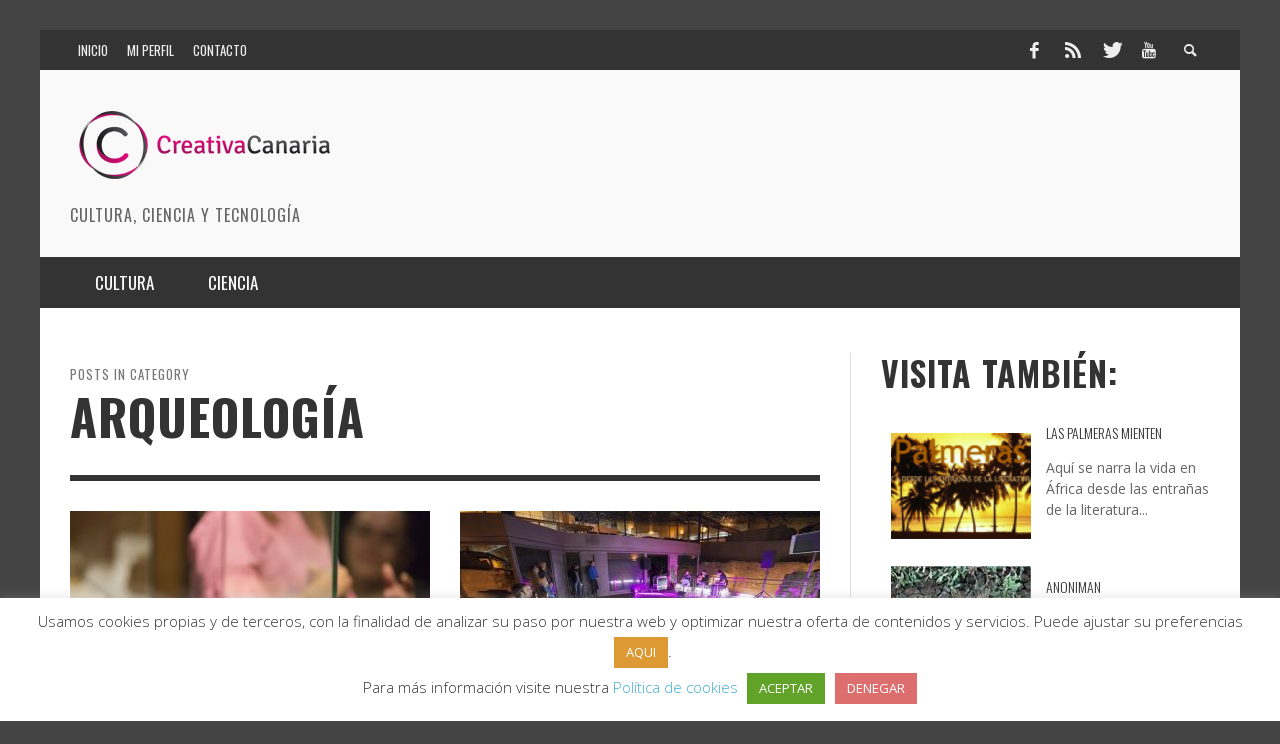

--- FILE ---
content_type: text/html; charset=UTF-8
request_url: https://www.creativacanaria.com/category/arqueologia/page/3/
body_size: 17545
content:
<!DOCTYPE html>
<!--[if lt IE 7]>      <html class="no-js lt-ie9 lt-ie8 lt-ie7" lang="es-ES"> <![endif]-->
<!--[if IE 7]>         <html class="no-js lt-ie9 lt-ie8" lang="es-ES"> <![endif]-->
<!--[if IE 8]>         <html class="no-js lt-ie9" lang="es-ES"> <![endif]-->
<!--[if gt IE 8]><!--> <html class="no-js" lang="es-ES"> <!--<![endif]-->
<head>
<title>arqueología archivos - Página 3 de 6 - Creativa Canaria</title>
<!-- Default Meta Tags -->
<meta charset="UTF-8">
<link href="//www.google-analytics.com" rel="dns-prefetch">
<meta http-equiv="X-UA-Compatible" content="IE=edge">
<meta name="viewport" content="width=device-width,initial-scale=1.0,user-scalable=yes">
<meta name="description" content="Cultura, ciencia y tecnología">
<link rel="shortcut icon" href="https://www.creativacanaria.com/wp-content/uploads/2020/09/favicon.png">		
<link rel="pingback" href="https://www.creativacanaria.com/xmlrpc.php" />
<!-- Facebook integration -->
<meta property="og:site_name" content="Creativa Canaria">
<meta property="og:url" content="https://www.creativacanaria.com"/>  
<meta property="og:type" content="website" />
<meta property="og:title" content="arqueología archivos - Página 3 de 6 - Creativa Canaria">
<meta property="og:description" content="Cultura, ciencia y tecnología">
<!-- css + javascript -->
<script>
/* You can add more configuration options to webfontloader by previously defining the WebFontConfig with your options */
if ( typeof WebFontConfig === "undefined" ) {
WebFontConfig = new Object();
}
WebFontConfig['google'] = {families: ['Oswald:300,400,700', 'Open+Sans:300,400,600,700,800,300italic,400italic,600italic,700italic,800italic']};
(function() {
var wf = document.createElement( 'script' );
wf.src = 'https://ajax.googleapis.com/ajax/libs/webfont/1.5.3/webfont.js';
wf.type = 'text/javascript';
wf.async = 'true';
var s = document.getElementsByTagName( 'script' )[0];
s.parentNode.insertBefore( wf, s );
})();
</script>
<meta name='robots' content='index, follow, max-image-preview:large, max-snippet:-1, max-video-preview:-1' />
<style>img:is([sizes="auto" i], [sizes^="auto," i]) { contain-intrinsic-size: 3000px 1500px }</style>
<!-- This site is optimized with the Yoast SEO plugin v25.8 - https://yoast.com/wordpress/plugins/seo/ -->
<link rel="canonical" href="https://www.creativacanaria.com/category/arqueologia/page/3/" />
<link rel="prev" href="https://www.creativacanaria.com/category/arqueologia/page/2/" />
<link rel="next" href="https://www.creativacanaria.com/category/arqueologia/page/4/" />
<meta property="og:locale" content="es_ES" />
<meta property="og:type" content="article" />
<meta property="og:title" content="arqueología archivos - Página 3 de 6 - Creativa Canaria" />
<meta property="og:url" content="https://www.creativacanaria.com/category/arqueologia/" />
<meta property="og:site_name" content="Creativa Canaria" />
<meta name="twitter:card" content="summary_large_image" />
<meta name="twitter:site" content="@creativacanaria" />
<script type="application/ld+json" class="yoast-schema-graph">{"@context":"https://schema.org","@graph":[{"@type":"CollectionPage","@id":"https://www.creativacanaria.com/category/arqueologia/","url":"https://www.creativacanaria.com/category/arqueologia/page/3/","name":"arqueología archivos - Página 3 de 6 - Creativa Canaria","isPartOf":{"@id":"https://www.creativacanaria.com/#website"},"primaryImageOfPage":{"@id":"https://www.creativacanaria.com/category/arqueologia/page/3/#primaryimage"},"image":{"@id":"https://www.creativacanaria.com/category/arqueologia/page/3/#primaryimage"},"thumbnailUrl":"https://www.creativacanaria.com/wp-content/uploads/2021/10/CP-Entre-vitrinas.jpg","breadcrumb":{"@id":"https://www.creativacanaria.com/category/arqueologia/page/3/#breadcrumb"},"inLanguage":"es"},{"@type":"ImageObject","inLanguage":"es","@id":"https://www.creativacanaria.com/category/arqueologia/page/3/#primaryimage","url":"https://www.creativacanaria.com/wp-content/uploads/2021/10/CP-Entre-vitrinas.jpg","contentUrl":"https://www.creativacanaria.com/wp-content/uploads/2021/10/CP-Entre-vitrinas.jpg","width":5588,"height":3725},{"@type":"BreadcrumbList","@id":"https://www.creativacanaria.com/category/arqueologia/page/3/#breadcrumb","itemListElement":[{"@type":"ListItem","position":1,"name":"Portada","item":"https://www.creativacanaria.com/"},{"@type":"ListItem","position":2,"name":"arqueología"}]},{"@type":"WebSite","@id":"https://www.creativacanaria.com/#website","url":"https://www.creativacanaria.com/","name":"Creativa Canaria","description":"Cultura, ciencia y tecnología","potentialAction":[{"@type":"SearchAction","target":{"@type":"EntryPoint","urlTemplate":"https://www.creativacanaria.com/?s={search_term_string}"},"query-input":{"@type":"PropertyValueSpecification","valueRequired":true,"valueName":"search_term_string"}}],"inLanguage":"es"}]}</script>
<!-- / Yoast SEO plugin. -->
<link rel="alternate" type="application/rss+xml" title="Creativa Canaria &raquo; Feed" href="https://www.creativacanaria.com/feed/" />
<link rel="alternate" type="application/rss+xml" title="Creativa Canaria &raquo; Feed de los comentarios" href="https://www.creativacanaria.com/comments/feed/" />
<link rel="alternate" type="application/rss+xml" title="Creativa Canaria &raquo; Categoría arqueología del feed" href="https://www.creativacanaria.com/category/arqueologia/feed/" />
<script type="text/javascript">
/* <![CDATA[ */
window._wpemojiSettings = {"baseUrl":"https:\/\/s.w.org\/images\/core\/emoji\/15.0.3\/72x72\/","ext":".png","svgUrl":"https:\/\/s.w.org\/images\/core\/emoji\/15.0.3\/svg\/","svgExt":".svg","source":{"concatemoji":"https:\/\/www.creativacanaria.com\/wp-includes\/js\/wp-emoji-release.min.js?ver=0f848955228cc8f2f0f7ff57e049bf69"}};
/*! This file is auto-generated */
!function(i,n){var o,s,e;function c(e){try{var t={supportTests:e,timestamp:(new Date).valueOf()};sessionStorage.setItem(o,JSON.stringify(t))}catch(e){}}function p(e,t,n){e.clearRect(0,0,e.canvas.width,e.canvas.height),e.fillText(t,0,0);var t=new Uint32Array(e.getImageData(0,0,e.canvas.width,e.canvas.height).data),r=(e.clearRect(0,0,e.canvas.width,e.canvas.height),e.fillText(n,0,0),new Uint32Array(e.getImageData(0,0,e.canvas.width,e.canvas.height).data));return t.every(function(e,t){return e===r[t]})}function u(e,t,n){switch(t){case"flag":return n(e,"\ud83c\udff3\ufe0f\u200d\u26a7\ufe0f","\ud83c\udff3\ufe0f\u200b\u26a7\ufe0f")?!1:!n(e,"\ud83c\uddfa\ud83c\uddf3","\ud83c\uddfa\u200b\ud83c\uddf3")&&!n(e,"\ud83c\udff4\udb40\udc67\udb40\udc62\udb40\udc65\udb40\udc6e\udb40\udc67\udb40\udc7f","\ud83c\udff4\u200b\udb40\udc67\u200b\udb40\udc62\u200b\udb40\udc65\u200b\udb40\udc6e\u200b\udb40\udc67\u200b\udb40\udc7f");case"emoji":return!n(e,"\ud83d\udc26\u200d\u2b1b","\ud83d\udc26\u200b\u2b1b")}return!1}function f(e,t,n){var r="undefined"!=typeof WorkerGlobalScope&&self instanceof WorkerGlobalScope?new OffscreenCanvas(300,150):i.createElement("canvas"),a=r.getContext("2d",{willReadFrequently:!0}),o=(a.textBaseline="top",a.font="600 32px Arial",{});return e.forEach(function(e){o[e]=t(a,e,n)}),o}function t(e){var t=i.createElement("script");t.src=e,t.defer=!0,i.head.appendChild(t)}"undefined"!=typeof Promise&&(o="wpEmojiSettingsSupports",s=["flag","emoji"],n.supports={everything:!0,everythingExceptFlag:!0},e=new Promise(function(e){i.addEventListener("DOMContentLoaded",e,{once:!0})}),new Promise(function(t){var n=function(){try{var e=JSON.parse(sessionStorage.getItem(o));if("object"==typeof e&&"number"==typeof e.timestamp&&(new Date).valueOf()<e.timestamp+604800&&"object"==typeof e.supportTests)return e.supportTests}catch(e){}return null}();if(!n){if("undefined"!=typeof Worker&&"undefined"!=typeof OffscreenCanvas&&"undefined"!=typeof URL&&URL.createObjectURL&&"undefined"!=typeof Blob)try{var e="postMessage("+f.toString()+"("+[JSON.stringify(s),u.toString(),p.toString()].join(",")+"));",r=new Blob([e],{type:"text/javascript"}),a=new Worker(URL.createObjectURL(r),{name:"wpTestEmojiSupports"});return void(a.onmessage=function(e){c(n=e.data),a.terminate(),t(n)})}catch(e){}c(n=f(s,u,p))}t(n)}).then(function(e){for(var t in e)n.supports[t]=e[t],n.supports.everything=n.supports.everything&&n.supports[t],"flag"!==t&&(n.supports.everythingExceptFlag=n.supports.everythingExceptFlag&&n.supports[t]);n.supports.everythingExceptFlag=n.supports.everythingExceptFlag&&!n.supports.flag,n.DOMReady=!1,n.readyCallback=function(){n.DOMReady=!0}}).then(function(){return e}).then(function(){var e;n.supports.everything||(n.readyCallback(),(e=n.source||{}).concatemoji?t(e.concatemoji):e.wpemoji&&e.twemoji&&(t(e.twemoji),t(e.wpemoji)))}))}((window,document),window._wpemojiSettings);
/* ]]> */
</script>
<link rel='stylesheet' id='sbi_styles-css' href='https://www.creativacanaria.com/wp-content/plugins/instagram-feed/css/sbi-styles.min.css?ver=6.9.1' type='text/css' media='all' />
<style id='wp-emoji-styles-inline-css' type='text/css'>
img.wp-smiley, img.emoji {
display: inline !important;
border: none !important;
box-shadow: none !important;
height: 1em !important;
width: 1em !important;
margin: 0 0.07em !important;
vertical-align: -0.1em !important;
background: none !important;
padding: 0 !important;
}
</style>
<link rel='stylesheet' id='wp-block-library-css' href='https://www.creativacanaria.com/wp-includes/css/dist/block-library/style.min.css?ver=0f848955228cc8f2f0f7ff57e049bf69' type='text/css' media='all' />
<style id='classic-theme-styles-inline-css' type='text/css'>
/*! This file is auto-generated */
.wp-block-button__link{color:#fff;background-color:#32373c;border-radius:9999px;box-shadow:none;text-decoration:none;padding:calc(.667em + 2px) calc(1.333em + 2px);font-size:1.125em}.wp-block-file__button{background:#32373c;color:#fff;text-decoration:none}
</style>
<style id='global-styles-inline-css' type='text/css'>
:root{--wp--preset--aspect-ratio--square: 1;--wp--preset--aspect-ratio--4-3: 4/3;--wp--preset--aspect-ratio--3-4: 3/4;--wp--preset--aspect-ratio--3-2: 3/2;--wp--preset--aspect-ratio--2-3: 2/3;--wp--preset--aspect-ratio--16-9: 16/9;--wp--preset--aspect-ratio--9-16: 9/16;--wp--preset--color--black: #000000;--wp--preset--color--cyan-bluish-gray: #abb8c3;--wp--preset--color--white: #ffffff;--wp--preset--color--pale-pink: #f78da7;--wp--preset--color--vivid-red: #cf2e2e;--wp--preset--color--luminous-vivid-orange: #ff6900;--wp--preset--color--luminous-vivid-amber: #fcb900;--wp--preset--color--light-green-cyan: #7bdcb5;--wp--preset--color--vivid-green-cyan: #00d084;--wp--preset--color--pale-cyan-blue: #8ed1fc;--wp--preset--color--vivid-cyan-blue: #0693e3;--wp--preset--color--vivid-purple: #9b51e0;--wp--preset--gradient--vivid-cyan-blue-to-vivid-purple: linear-gradient(135deg,rgba(6,147,227,1) 0%,rgb(155,81,224) 100%);--wp--preset--gradient--light-green-cyan-to-vivid-green-cyan: linear-gradient(135deg,rgb(122,220,180) 0%,rgb(0,208,130) 100%);--wp--preset--gradient--luminous-vivid-amber-to-luminous-vivid-orange: linear-gradient(135deg,rgba(252,185,0,1) 0%,rgba(255,105,0,1) 100%);--wp--preset--gradient--luminous-vivid-orange-to-vivid-red: linear-gradient(135deg,rgba(255,105,0,1) 0%,rgb(207,46,46) 100%);--wp--preset--gradient--very-light-gray-to-cyan-bluish-gray: linear-gradient(135deg,rgb(238,238,238) 0%,rgb(169,184,195) 100%);--wp--preset--gradient--cool-to-warm-spectrum: linear-gradient(135deg,rgb(74,234,220) 0%,rgb(151,120,209) 20%,rgb(207,42,186) 40%,rgb(238,44,130) 60%,rgb(251,105,98) 80%,rgb(254,248,76) 100%);--wp--preset--gradient--blush-light-purple: linear-gradient(135deg,rgb(255,206,236) 0%,rgb(152,150,240) 100%);--wp--preset--gradient--blush-bordeaux: linear-gradient(135deg,rgb(254,205,165) 0%,rgb(254,45,45) 50%,rgb(107,0,62) 100%);--wp--preset--gradient--luminous-dusk: linear-gradient(135deg,rgb(255,203,112) 0%,rgb(199,81,192) 50%,rgb(65,88,208) 100%);--wp--preset--gradient--pale-ocean: linear-gradient(135deg,rgb(255,245,203) 0%,rgb(182,227,212) 50%,rgb(51,167,181) 100%);--wp--preset--gradient--electric-grass: linear-gradient(135deg,rgb(202,248,128) 0%,rgb(113,206,126) 100%);--wp--preset--gradient--midnight: linear-gradient(135deg,rgb(2,3,129) 0%,rgb(40,116,252) 100%);--wp--preset--font-size--small: 13px;--wp--preset--font-size--medium: 20px;--wp--preset--font-size--large: 36px;--wp--preset--font-size--x-large: 42px;--wp--preset--spacing--20: 0.44rem;--wp--preset--spacing--30: 0.67rem;--wp--preset--spacing--40: 1rem;--wp--preset--spacing--50: 1.5rem;--wp--preset--spacing--60: 2.25rem;--wp--preset--spacing--70: 3.38rem;--wp--preset--spacing--80: 5.06rem;--wp--preset--shadow--natural: 6px 6px 9px rgba(0, 0, 0, 0.2);--wp--preset--shadow--deep: 12px 12px 50px rgba(0, 0, 0, 0.4);--wp--preset--shadow--sharp: 6px 6px 0px rgba(0, 0, 0, 0.2);--wp--preset--shadow--outlined: 6px 6px 0px -3px rgba(255, 255, 255, 1), 6px 6px rgba(0, 0, 0, 1);--wp--preset--shadow--crisp: 6px 6px 0px rgba(0, 0, 0, 1);}:where(.is-layout-flex){gap: 0.5em;}:where(.is-layout-grid){gap: 0.5em;}body .is-layout-flex{display: flex;}.is-layout-flex{flex-wrap: wrap;align-items: center;}.is-layout-flex > :is(*, div){margin: 0;}body .is-layout-grid{display: grid;}.is-layout-grid > :is(*, div){margin: 0;}:where(.wp-block-columns.is-layout-flex){gap: 2em;}:where(.wp-block-columns.is-layout-grid){gap: 2em;}:where(.wp-block-post-template.is-layout-flex){gap: 1.25em;}:where(.wp-block-post-template.is-layout-grid){gap: 1.25em;}.has-black-color{color: var(--wp--preset--color--black) !important;}.has-cyan-bluish-gray-color{color: var(--wp--preset--color--cyan-bluish-gray) !important;}.has-white-color{color: var(--wp--preset--color--white) !important;}.has-pale-pink-color{color: var(--wp--preset--color--pale-pink) !important;}.has-vivid-red-color{color: var(--wp--preset--color--vivid-red) !important;}.has-luminous-vivid-orange-color{color: var(--wp--preset--color--luminous-vivid-orange) !important;}.has-luminous-vivid-amber-color{color: var(--wp--preset--color--luminous-vivid-amber) !important;}.has-light-green-cyan-color{color: var(--wp--preset--color--light-green-cyan) !important;}.has-vivid-green-cyan-color{color: var(--wp--preset--color--vivid-green-cyan) !important;}.has-pale-cyan-blue-color{color: var(--wp--preset--color--pale-cyan-blue) !important;}.has-vivid-cyan-blue-color{color: var(--wp--preset--color--vivid-cyan-blue) !important;}.has-vivid-purple-color{color: var(--wp--preset--color--vivid-purple) !important;}.has-black-background-color{background-color: var(--wp--preset--color--black) !important;}.has-cyan-bluish-gray-background-color{background-color: var(--wp--preset--color--cyan-bluish-gray) !important;}.has-white-background-color{background-color: var(--wp--preset--color--white) !important;}.has-pale-pink-background-color{background-color: var(--wp--preset--color--pale-pink) !important;}.has-vivid-red-background-color{background-color: var(--wp--preset--color--vivid-red) !important;}.has-luminous-vivid-orange-background-color{background-color: var(--wp--preset--color--luminous-vivid-orange) !important;}.has-luminous-vivid-amber-background-color{background-color: var(--wp--preset--color--luminous-vivid-amber) !important;}.has-light-green-cyan-background-color{background-color: var(--wp--preset--color--light-green-cyan) !important;}.has-vivid-green-cyan-background-color{background-color: var(--wp--preset--color--vivid-green-cyan) !important;}.has-pale-cyan-blue-background-color{background-color: var(--wp--preset--color--pale-cyan-blue) !important;}.has-vivid-cyan-blue-background-color{background-color: var(--wp--preset--color--vivid-cyan-blue) !important;}.has-vivid-purple-background-color{background-color: var(--wp--preset--color--vivid-purple) !important;}.has-black-border-color{border-color: var(--wp--preset--color--black) !important;}.has-cyan-bluish-gray-border-color{border-color: var(--wp--preset--color--cyan-bluish-gray) !important;}.has-white-border-color{border-color: var(--wp--preset--color--white) !important;}.has-pale-pink-border-color{border-color: var(--wp--preset--color--pale-pink) !important;}.has-vivid-red-border-color{border-color: var(--wp--preset--color--vivid-red) !important;}.has-luminous-vivid-orange-border-color{border-color: var(--wp--preset--color--luminous-vivid-orange) !important;}.has-luminous-vivid-amber-border-color{border-color: var(--wp--preset--color--luminous-vivid-amber) !important;}.has-light-green-cyan-border-color{border-color: var(--wp--preset--color--light-green-cyan) !important;}.has-vivid-green-cyan-border-color{border-color: var(--wp--preset--color--vivid-green-cyan) !important;}.has-pale-cyan-blue-border-color{border-color: var(--wp--preset--color--pale-cyan-blue) !important;}.has-vivid-cyan-blue-border-color{border-color: var(--wp--preset--color--vivid-cyan-blue) !important;}.has-vivid-purple-border-color{border-color: var(--wp--preset--color--vivid-purple) !important;}.has-vivid-cyan-blue-to-vivid-purple-gradient-background{background: var(--wp--preset--gradient--vivid-cyan-blue-to-vivid-purple) !important;}.has-light-green-cyan-to-vivid-green-cyan-gradient-background{background: var(--wp--preset--gradient--light-green-cyan-to-vivid-green-cyan) !important;}.has-luminous-vivid-amber-to-luminous-vivid-orange-gradient-background{background: var(--wp--preset--gradient--luminous-vivid-amber-to-luminous-vivid-orange) !important;}.has-luminous-vivid-orange-to-vivid-red-gradient-background{background: var(--wp--preset--gradient--luminous-vivid-orange-to-vivid-red) !important;}.has-very-light-gray-to-cyan-bluish-gray-gradient-background{background: var(--wp--preset--gradient--very-light-gray-to-cyan-bluish-gray) !important;}.has-cool-to-warm-spectrum-gradient-background{background: var(--wp--preset--gradient--cool-to-warm-spectrum) !important;}.has-blush-light-purple-gradient-background{background: var(--wp--preset--gradient--blush-light-purple) !important;}.has-blush-bordeaux-gradient-background{background: var(--wp--preset--gradient--blush-bordeaux) !important;}.has-luminous-dusk-gradient-background{background: var(--wp--preset--gradient--luminous-dusk) !important;}.has-pale-ocean-gradient-background{background: var(--wp--preset--gradient--pale-ocean) !important;}.has-electric-grass-gradient-background{background: var(--wp--preset--gradient--electric-grass) !important;}.has-midnight-gradient-background{background: var(--wp--preset--gradient--midnight) !important;}.has-small-font-size{font-size: var(--wp--preset--font-size--small) !important;}.has-medium-font-size{font-size: var(--wp--preset--font-size--medium) !important;}.has-large-font-size{font-size: var(--wp--preset--font-size--large) !important;}.has-x-large-font-size{font-size: var(--wp--preset--font-size--x-large) !important;}
:where(.wp-block-post-template.is-layout-flex){gap: 1.25em;}:where(.wp-block-post-template.is-layout-grid){gap: 1.25em;}
:where(.wp-block-columns.is-layout-flex){gap: 2em;}:where(.wp-block-columns.is-layout-grid){gap: 2em;}
:root :where(.wp-block-pullquote){font-size: 1.5em;line-height: 1.6;}
</style>
<link rel='stylesheet' id='contact-form-7-css' href='https://www.creativacanaria.com/wp-content/plugins/contact-form-7/includes/css/styles.css?ver=6.1.1' type='text/css' media='all' />
<link rel='stylesheet' id='cookie-law-info-css' href='https://www.creativacanaria.com/wp-content/plugins/cookie-law-info/legacy/public/css/cookie-law-info-public.css?ver=3.3.4' type='text/css' media='all' />
<link rel='stylesheet' id='cookie-law-info-gdpr-css' href='https://www.creativacanaria.com/wp-content/plugins/cookie-law-info/legacy/public/css/cookie-law-info-gdpr.css?ver=3.3.4' type='text/css' media='all' />
<link rel='stylesheet' id='flxmap-css' href='https://www.creativacanaria.com/wp-content/plugins/wp-flexible-map/static/css/styles.css?ver=1.19.0' type='text/css' media='all' />
<link rel='stylesheet' id='wpml-legacy-dropdown-0-css' href='https://www.creativacanaria.com/wp-content/plugins/sitepress-multilingual-cms/templates/language-switchers/legacy-dropdown/style.min.css?ver=1' type='text/css' media='all' />
<style id='wpml-legacy-dropdown-0-inline-css' type='text/css'>
.wpml-ls-statics-shortcode_actions{background-color:#eeeeee;}.wpml-ls-statics-shortcode_actions, .wpml-ls-statics-shortcode_actions .wpml-ls-sub-menu, .wpml-ls-statics-shortcode_actions a {border-color:#cdcdcd;}.wpml-ls-statics-shortcode_actions a, .wpml-ls-statics-shortcode_actions .wpml-ls-sub-menu a, .wpml-ls-statics-shortcode_actions .wpml-ls-sub-menu a:link, .wpml-ls-statics-shortcode_actions li:not(.wpml-ls-current-language) .wpml-ls-link, .wpml-ls-statics-shortcode_actions li:not(.wpml-ls-current-language) .wpml-ls-link:link {color:#444444;background-color:#ffffff;}.wpml-ls-statics-shortcode_actions .wpml-ls-sub-menu a:hover,.wpml-ls-statics-shortcode_actions .wpml-ls-sub-menu a:focus, .wpml-ls-statics-shortcode_actions .wpml-ls-sub-menu a:link:hover, .wpml-ls-statics-shortcode_actions .wpml-ls-sub-menu a:link:focus {color:#000000;background-color:#eeeeee;}.wpml-ls-statics-shortcode_actions .wpml-ls-current-language > a {color:#444444;background-color:#ffffff;}.wpml-ls-statics-shortcode_actions .wpml-ls-current-language:hover>a, .wpml-ls-statics-shortcode_actions .wpml-ls-current-language>a:focus {color:#000000;background-color:#eeeeee;}
</style>
<link rel='stylesheet' id='vwcss-flexslider-css' href='https://www.creativacanaria.com/wp-content/themes/presso/framework/flexslider/flexslider-custom.css?ver=2.0.1' type='text/css' media='all' />
<link rel='stylesheet' id='vwcss-icon-social-css' href='https://www.creativacanaria.com/wp-content/themes/presso/framework/font-icons/social-icons/css/zocial.css?ver=2.0.1' type='text/css' media='all' />
<link rel='stylesheet' id='vwcss-icon-entypo-css' href='https://www.creativacanaria.com/wp-content/themes/presso/framework/font-icons/entypo/css/entypo.css?ver=2.0.1' type='text/css' media='all' />
<link rel='stylesheet' id='vwcss-icon-symbol-css' href='https://www.creativacanaria.com/wp-content/themes/presso/framework/font-icons/symbol/css/symbol.css?ver=2.0.1' type='text/css' media='all' />
<link rel='stylesheet' id='vwcss-swipebox-css' href='https://www.creativacanaria.com/wp-content/themes/presso/framework/swipebox/swipebox.css?ver=2.0.1' type='text/css' media='all' />
<link rel='stylesheet' id='vwcss-bootstrap-css' href='https://www.creativacanaria.com/wp-content/themes/presso/framework/bootstrap/css/bootstrap.css?ver=2.0.1' type='text/css' media='all' />
<link rel='stylesheet' id='vwcss-theme-css' href='https://www.creativacanaria.com/wp-content/themes/presso/css/theme.css?ver=2.0.1' type='text/css' media='all' />
<script type="text/javascript" src="https://www.creativacanaria.com/wp-includes/js/jquery/jquery.min.js?ver=3.7.1" id="jquery-core-js"></script>
<script type="text/javascript" src="https://www.creativacanaria.com/wp-includes/js/jquery/jquery-migrate.min.js?ver=3.4.1" id="jquery-migrate-js"></script>
<script type="text/javascript" id="cookie-law-info-js-extra">
/* <![CDATA[ */
var Cli_Data = {"nn_cookie_ids":[],"cookielist":[],"non_necessary_cookies":[],"ccpaEnabled":"","ccpaRegionBased":"","ccpaBarEnabled":"","strictlyEnabled":["necessary","obligatoire"],"ccpaType":"gdpr","js_blocking":"1","custom_integration":"","triggerDomRefresh":"","secure_cookies":""};
var cli_cookiebar_settings = {"animate_speed_hide":"500","animate_speed_show":"500","background":"#FFF","border":"#b1a6a6c2","border_on":"","button_1_button_colour":"#61a229","button_1_button_hover":"#4e8221","button_1_link_colour":"#fff","button_1_as_button":"1","button_1_new_win":"","button_2_button_colour":"#333","button_2_button_hover":"#292929","button_2_link_colour":"#444","button_2_as_button":"","button_2_hidebar":"","button_3_button_colour":"#dd6e6e","button_3_button_hover":"#b15858","button_3_link_colour":"#fff","button_3_as_button":"1","button_3_new_win":"","button_4_button_colour":"#dd9933","button_4_button_hover":"#b17a29","button_4_link_colour":"#ffffff","button_4_as_button":"1","button_7_button_colour":"#61a229","button_7_button_hover":"#4e8221","button_7_link_colour":"#fff","button_7_as_button":"1","button_7_new_win":"","font_family":"inherit","header_fix":"","notify_animate_hide":"1","notify_animate_show":"","notify_div_id":"#cookie-law-info-bar","notify_position_horizontal":"left","notify_position_vertical":"bottom","scroll_close":"","scroll_close_reload":"","accept_close_reload":"","reject_close_reload":"","showagain_tab":"1","showagain_background":"#fff","showagain_border":"#000","showagain_div_id":"#cookie-law-info-again","showagain_x_position":"100px","text":"#333333","show_once_yn":"","show_once":"10000","logging_on":"","as_popup":"","popup_overlay":"1","bar_heading_text":"","cookie_bar_as":"banner","popup_showagain_position":"bottom-right","widget_position":"left"};
var log_object = {"ajax_url":"https:\/\/www.creativacanaria.com\/wp-admin\/admin-ajax.php"};
/* ]]> */
</script>
<script type="text/javascript" src="https://www.creativacanaria.com/wp-content/plugins/cookie-law-info/legacy/public/js/cookie-law-info-public.js?ver=3.3.4" id="cookie-law-info-js"></script>
<script type="text/javascript" src="https://www.creativacanaria.com/wp-content/plugins/sitepress-multilingual-cms/templates/language-switchers/legacy-dropdown/script.min.js?ver=1" id="wpml-legacy-dropdown-0-js"></script>
<script type="text/javascript" id="instant-search-js-extra">
/* <![CDATA[ */
var instant_search = {"blog_url":"https:\/\/www.creativacanaria.com","ajax_url":"https:\/\/www.creativacanaria.com\/wp-admin\/admin-ajax.php","placeholder":"Buscar"};
/* ]]> */
</script>
<script type="text/javascript" src="https://www.creativacanaria.com/wp-content/themes/presso/framework/instant-search/instant-search.js?ver=2.0.1" id="instant-search-js"></script>
<link rel="https://api.w.org/" href="https://www.creativacanaria.com/wp-json/" /><link rel="alternate" title="JSON" type="application/json" href="https://www.creativacanaria.com/wp-json/wp/v2/categories/4727" /><link rel="EditURI" type="application/rsd+xml" title="RSD" href="https://www.creativacanaria.com/xmlrpc.php?rsd" />
<meta name="generator" content="WPML ver:4.7.6 stt:1,2;" />
<!-- Global site tag (gtag.js) - Google Analytics -->
<script type="text/plain" data-cli-class="cli-blocker-script"  data-cli-script-type="non-necessary" data-cli-block="true"  data-cli-element-position="head" async src="https://www.googletagmanager.com/gtag/js?id=UA-21784725-1"></script>
<script type="text/plain" data-cli-class="cli-blocker-script"  data-cli-script-type="non-necessary" data-cli-block="true"  data-cli-element-position="head">
window.dataLayer = window.dataLayer || [];
function gtag(){dataLayer.push(arguments);}
gtag('js', new Date());
gtag('config', 'UA-21784725-1');
</script>
<style type="text/css" id="custom-background-css">
body.custom-background.site-layout-boxed
, body.custom-background.site-layout-full-large #off-canvas-body-inner
, body.custom-background.site-layout-full-medium #off-canvas-body-inner
{ background-image: url('https://creativacanaria.squ4re.es/wp-content/uploads/2015/08/background.jpg'); background-repeat: repeat-x; background-position: top left; background-attachment: fixed; }
</style>
<style id="vw-custom-font" type="text/css">
</style>
<!-- Theme's Custom CSS -->
<style type="text/css">
::selection { color: white; background-color: #3facd6; }
h1 { line-height: 1.1; }
h2 { line-height: 1.2; }
h3, h4, h5, h6 { line-height: 1.4; }
.header-font,
woocommerce div.product .woocommerce-tabs ul.tabs li, .woocommerce-page div.product .woocommerce-tabs ul.tabs li, .woocommerce #content div.product .woocommerce-tabs ul.tabs li, .woocommerce-page #content div.product .woocommerce-tabs ul.tabs li
{ font-family: Oswald; font-weight: 300; }
.header-font-color { color: #333333; }
.wp-caption p.wp-caption-text {
color: #333333;
border-bottom-color: #333333;
}
.body-font { font-family: Open Sans; font-weight: 400; }
/* Only header font, No font-weight */
.mobile-nav,
.top-nav,
.comment .author > span, .pingback .author > span, 
.label, .tagcloud a,
.woocommerce .product_meta .post-tags a,
.bbp-topic-tags a,
.woocommerce div.product span.price, .woocommerce-page div.product span.price, .woocommerce #content div.product span.price, .woocommerce-page #content div.product span.price, .woocommerce div.product p.price, .woocommerce-page div.product p.price, .woocommerce #content div.product p.price, .woocommerce-page #content div.product p.price,
.main-nav .menu-link { font-family: Oswald; }
/* Primary Color */
.primary-bg,
.label, .tagcloud a,
.woocommerce nav.woocommerce-pagination ul li span.current, .woocommerce-page nav.woocommerce-pagination ul li span.current, .woocommerce #content nav.woocommerce-pagination ul li span.current, .woocommerce-page #content nav.woocommerce-pagination ul li span.current, .woocommerce nav.woocommerce-pagination ul li a:hover, .woocommerce-page nav.woocommerce-pagination ul li a:hover, .woocommerce #content nav.woocommerce-pagination ul li a:hover, .woocommerce-page #content nav.woocommerce-pagination ul li a:hover, .woocommerce nav.woocommerce-pagination ul li a:focus, .woocommerce-page nav.woocommerce-pagination ul li a:focus, .woocommerce #content nav.woocommerce-pagination ul li a:focus, .woocommerce-page #content nav.woocommerce-pagination ul li a:focus,
#pagination > span {
background-color: #3facd6;
}
a, .social-share a:hover, .site-social-icons a:hover,
.bbp-topic-header a:hover,
.bbp-forum-header a:hover,
.bbp-reply-header a:hover { color: #3facd6; }
.button-primary { color: #3facd6; border-color: #3facd6; }
.primary-border { border-color: #3facd6; }
/* Top-bar Colors */
.top-bar {
background-color: #333333;
color: #eeeeee;
}
#open-mobile-nav, .top-nav  a, .top-bar-right > a {
color: #eeeeee;
}
#open-mobile-nav:hover, .top-nav  a:hover, .top-bar-right > a:hover {
background-color: #3facd6;
color: #ffffff;
}
.top-nav .menu-item:hover { background-color: #3facd6; }
.top-nav .menu-item:hover > a { color: #ffffff; }
/* Header Colors */
.main-bar {
background-color: #f9f9f9;
color: #bbbbbb;
}
/* Main Navigation Colors */
.main-nav-bar {
background-color: #333333;
}
.main-nav-bar, .main-nav > .menu-item > a {
color: #ffffff;
}
.main-nav .menu-item:hover > .menu-link,
.main-nav > .current-menu-ancestor > a,
.main-nav > .current-menu-item > a {
background-color: #3facd6;
color: #ffffff;
}
/* Widgets */
.widget_vw_widget_social_subscription .social-subscription:hover .social-subscription-icon { background-color: #3facd6; }
.widget_vw_widget_social_subscription .social-subscription:hover .social-subscription-count { color: #3facd6; }
.widget_vw_widget_categories a:hover { color: #3facd6; }
/* Footer Colors */
#footer {
background-color: #111111;
}
#footer .widget-title {
color: #3facd6;
}
#footer,
#footer .title,
#footer .comment-author,
#footer .social-subscription-count
{ color: #999999; }
.copyright {
background-color: #dddddd;
}
.copyright, .copyright a {
color: #000000;
}
/* Custom Styles */
.title .super-title, .widget .widget-title .super-title{
margin-bottom: 6px !important;
}                	</style>
<style type="text/css" title="dynamic-css" class="options-output">h1, h2, h3, h4, h5, h6{font-family:Oswald;text-transform:uppercase;font-weight:300;font-style:normal;color:#333333;opacity: 1;visibility: visible;-webkit-transition: opacity 0.24s ease-in-out;-moz-transition: opacity 0.24s ease-in-out;transition: opacity 0.24s ease-in-out;}.wf-loading h1, h2, h3, h4, h5, h6,{opacity: 0;}.ie.wf-loading h1, h2, h3, h4, h5, h6,{visibility: hidden;}body{font-family:"Open Sans";font-weight:400;font-style:normal;color:#666666;font-size:14px;opacity: 1;visibility: visible;-webkit-transition: opacity 0.24s ease-in-out;-moz-transition: opacity 0.24s ease-in-out;transition: opacity 0.24s ease-in-out;}.wf-loading body,{opacity: 0;}.ie.wf-loading body,{visibility: hidden;}</style>
<!-- HTML5 shim and Respond.js IE8 support of HTML5 elements and media queries -->
<!--[if lt IE 9]>
<script src="//cdnjs.cloudflare.com/ajax/libs/html5shiv/3.7/html5shiv.min.js"></script>
<script src="//cdnjs.cloudflare.com/ajax/libs/respond.js/1.3.0/respond.min.js"></script>
<![endif]-->
</head>
<body id="top" class="archive paged category category-arqueologia category-4727 custom-background paged-3 category-paged-3 site-layout-boxed site-enable-post-box-effects">
<nav id="mobile-nav-wrapper" role="navigation"></nav>
<div id="off-canvas-body-inner">
<!-- Top Bar -->
<div id="top-bar" class="top-bar">
<div class="container">
<div class="row">
<div class="col-sm-12">
<div class="top-bar-right">
<a class="site-social-icon" href="https://www.facebook.com/creativacanaria" title="Facebook" target="_blank"><i class="icon-social-facebook"></i></a><a class="site-social-icon" href="https://www.creativacanaria.com/index.php?format=feed&type=rss" title="RSS" target="_blank"><i class="icon-social-rss"></i></a><a class="site-social-icon" href="https://twitter.com/creativacanaria" title="Twitter" target="_blank"><i class="icon-social-twitter"></i></a><a class="site-social-icon" href="https://www.youtube.com/user/creativacanaria" title="Youtube" target="_blank"><i class="icon-social-youtube"></i></a>
<a class="instant-search-icon" href="#menu1"><i class="icon-entypo-search"></i></a>
</div>
<a id="open-mobile-nav" href="#mobile-nav" title="Buscar"><i class="icon-entypo-menu"></i></a>
<nav id="top-nav-wrapper">
<ul id="menu-menu-superior-creativa" class="top-nav list-unstyled clearfix"><li id="nav-menu-item-1802" class="main-menu-item  menu-item-even menu-item-depth-0 menu-item menu-item-type-custom menu-item-object-custom menu-item-home"><a href="https://www.creativacanaria.com" class="menu-link main-menu-link"><span>Inicio</span></a></li>
<li id="nav-menu-item-1803" class="main-menu-item  menu-item-even menu-item-depth-0 menu-item menu-item-type-custom menu-item-object-custom"><a href="https://www.creativacanaria.com/?page_id=8694" class="menu-link main-menu-link"><span>Mi perfil</span></a></li>
<li id="nav-menu-item-1804" class="main-menu-item  menu-item-even menu-item-depth-0 menu-item menu-item-type-custom menu-item-object-custom"><a href="https://www.creativacanaria.com/?page_id=8553" class="menu-link main-menu-link"><span>Contacto</span></a></li>
</ul>								</nav>
</div>
</div>
</div>
</div>
<!-- End Top Bar -->
<!-- Main Bar -->
<header class="main-bar header-layout-left-logo">
<div class="container">
<div class="row">
<div class="col-sm-12">
<div id="logo" class="">
<a href="https://www.creativacanaria.com/">
<img src="https://www.creativacanaria.com/wp-content/uploads/2020/09/logo-creativa.png" width="272" height="92" alt="Creativa Canaria" class="logo-original" />
<h2 id="site-tagline" class="subtitle">Cultura, ciencia y tecnología</h2>
</a>
</div>
<div class="header-ads">
</div>
</div>
</div>
</div>
</header>
<!-- End Main Bar -->
<!-- Main Navigation Bar -->
<div class="main-nav-bar header-layout-left-logo">
<div class="container">
<div class="row">
<div class="col-sm-12">
<nav id="main-nav-wrapper"><ul id="menu-menu-principal" class="main-nav list-unstyled"><li id="nav-menu-item-8495" class="main-menu-item  menu-item-even menu-item-depth-0 menu-item menu-item-type-taxonomy menu-item-object-category menu-item-has-children"><a href="https://www.creativacanaria.com/category/cultura/" class="menu-link main-menu-link"><span>Cultura</span></a><div class="sub-menu-container">
<ul class="sub-menu menu-odd  menu-depth-1">
<li id="nav-menu-item-8496" class="sub-menu-item  menu-item-odd menu-item-depth-1 menu-item menu-item-type-taxonomy menu-item-object-category"><a href="https://www.creativacanaria.com/category/cultura/musica/" class="menu-link sub-menu-link"><span>Música</span></a></li>
<li id="nav-menu-item-8497" class="sub-menu-item  menu-item-odd menu-item-depth-1 menu-item menu-item-type-taxonomy menu-item-object-category"><a href="https://www.creativacanaria.com/category/cultura/artes-escenicas/" class="menu-link sub-menu-link"><span>Artes escénicas</span></a></li>
<li id="nav-menu-item-8504" class="sub-menu-item  menu-item-odd menu-item-depth-1 menu-item menu-item-type-taxonomy menu-item-object-category"><a href="https://www.creativacanaria.com/category/cultura/moda/" class="menu-link sub-menu-link"><span>Moda</span></a></li>
<li id="nav-menu-item-8501" class="sub-menu-item  menu-item-odd menu-item-depth-1 menu-item menu-item-type-taxonomy menu-item-object-category"><a href="https://www.creativacanaria.com/category/cultura/literatura/" class="menu-link sub-menu-link"><span>Literatura</span></a></li>
<li id="nav-menu-item-8507" class="sub-menu-item  menu-item-odd menu-item-depth-1 menu-item menu-item-type-taxonomy menu-item-object-category"><a href="https://www.creativacanaria.com/category/cultura/universidad/" class="menu-link sub-menu-link"><span>Universidad</span></a></li>
<li id="nav-menu-item-8499" class="sub-menu-item  menu-item-odd menu-item-depth-1 menu-item menu-item-type-taxonomy menu-item-object-category"><a href="https://www.creativacanaria.com/category/cultura/audiovisual/" class="menu-link sub-menu-link"><span>Audiovisual</span></a></li>
<li id="nav-menu-item-8500" class="sub-menu-item  menu-item-odd menu-item-depth-1 menu-item menu-item-type-taxonomy menu-item-object-category"><a href="https://www.creativacanaria.com/category/cultura/politica-cultural/" class="menu-link sub-menu-link"><span>Política cultural</span></a></li>
<li id="nav-menu-item-8498" class="sub-menu-item  menu-item-odd menu-item-depth-1 menu-item menu-item-type-taxonomy menu-item-object-category"><a href="https://www.creativacanaria.com/category/cultura/fotografia-y-artes-plasticas/" class="menu-link sub-menu-link"><span>Fotografía y artes plásticas</span></a></li>
<li id="nav-menu-item-11417" class="sub-menu-item  menu-item-odd menu-item-depth-1 menu-item menu-item-type-taxonomy menu-item-object-category"><a href="https://www.creativacanaria.com/category/cultura/literatura/samir-delgado/" class="menu-link sub-menu-link"><span>Samir Delgado</span></a></li>
</ul>
<ul class="sub-posts">
<li class="col-sm-4"><article class="post-76335 post-box post-box-large-thumbnail">
<div class="post-thumbnail-wrapper">
<a href="https://www.creativacanaria.com/raul-refree-habla-del-espiritu-cuando-todo-encaja-por-leoncio-gonzalez/" title="Permalink to Raül Refree habla del espíritu, ‘Cuando todo encaja’, por Leoncio González" rel="bookmark">
<img width="360" height="200" src="https://www.creativacanaria.com/wp-content/uploads/2026/01/0fd20989-c8c8-4d34-8a70-1e7de21ce4ed-360x200.jpeg" class="attachment-vw_small size-vw_small wp-post-image" alt="" decoding="async" loading="lazy" srcset="https://www.creativacanaria.com/wp-content/uploads/2026/01/0fd20989-c8c8-4d34-8a70-1e7de21ce4ed-360x200.jpeg 360w, https://www.creativacanaria.com/wp-content/uploads/2026/01/0fd20989-c8c8-4d34-8a70-1e7de21ce4ed-265x147.jpeg 265w" sizes="auto, (max-width: 360px) 100vw, 360px" />			</a>
</div>
<div class="post-box-inner">
<h3 class="title"><a href="https://www.creativacanaria.com/raul-refree-habla-del-espiritu-cuando-todo-encaja-por-leoncio-gonzalez/" title="Permalink to Raül Refree habla del espíritu, ‘Cuando todo encaja’, por Leoncio González" rel="bookmark">Raül Refree habla del espíritu, ‘Cuando todo encaja’, por Leoncio González</a></h3>
<div class="post-meta header-font">
<img alt='' src='https://secure.gravatar.com/avatar/0d83aa3c137ad8e8e1734c722b3546ca?s=32&#038;d=mm&#038;r=g' srcset='https://secure.gravatar.com/avatar/0d83aa3c137ad8e8e1734c722b3546ca?s=64&#038;d=mm&#038;r=g 2x' class='avatar avatar-32 photo' height='32' width='32' loading='lazy' decoding='async'/>			<a class="author-name" href="https://www.creativacanaria.com/author/creativacanaria/" title="View all posts by creativacanaria">creativacanaria</a><span class="post-meta-separator">,</span>
<a href="https://www.creativacanaria.com/raul-refree-habla-del-espiritu-cuando-todo-encaja-por-leoncio-gonzalez/" class="post-date" title="Permalink to Raül Refree habla del espíritu, ‘Cuando todo encaja’, por Leoncio González" rel="bookmark">23 enero, 2026</a>
</div>
</div>
</article></li><li class="col-sm-4"><article class="post-76328 post-box post-box-large-thumbnail">
<div class="post-thumbnail-wrapper">
<a href="https://www.creativacanaria.com/la-filarmonica-de-gran-canaria-hechiza-el-42-fimc-con-estrella-morente-y-el-sonido-de-falla-y-ravel/" title="Permalink to La Filarmónica de Gran Canaria hechiza el 42 FIMC con Estrella Morente y el sonido de Falla y Ravel" rel="bookmark">
<img width="360" height="200" src="https://www.creativacanaria.com/wp-content/uploads/2026/01/Horacio-Umpierrez-Estrella-Morente-Karel-Mark-Chichon-y-Pedro-Justo-4-360x200.jpg" class="attachment-vw_small size-vw_small wp-post-image" alt="" decoding="async" loading="lazy" srcset="https://www.creativacanaria.com/wp-content/uploads/2026/01/Horacio-Umpierrez-Estrella-Morente-Karel-Mark-Chichon-y-Pedro-Justo-4-360x200.jpg 360w, https://www.creativacanaria.com/wp-content/uploads/2026/01/Horacio-Umpierrez-Estrella-Morente-Karel-Mark-Chichon-y-Pedro-Justo-4-265x147.jpg 265w" sizes="auto, (max-width: 360px) 100vw, 360px" />			</a>
</div>
<div class="post-box-inner">
<h3 class="title"><a href="https://www.creativacanaria.com/la-filarmonica-de-gran-canaria-hechiza-el-42-fimc-con-estrella-morente-y-el-sonido-de-falla-y-ravel/" title="Permalink to La Filarmónica de Gran Canaria hechiza el 42 FIMC con Estrella Morente y el sonido de Falla y Ravel" rel="bookmark">La Filarmónica de Gran Canaria hechiza el 42 FIMC con Estrella Morente y el sonido de Falla y Ravel</a></h3>
<div class="post-meta header-font">
<img alt='' src='https://secure.gravatar.com/avatar/afd0270072a9b097627ca696aa53bd74?s=32&#038;d=mm&#038;r=g' srcset='https://secure.gravatar.com/avatar/afd0270072a9b097627ca696aa53bd74?s=64&#038;d=mm&#038;r=g 2x' class='avatar avatar-32 photo' height='32' width='32' loading='lazy' decoding='async'/>			<a class="author-name" href="https://www.creativacanaria.com/author/maria/" title="View all posts by Creativa Canaria">Creativa Canaria</a><span class="post-meta-separator">,</span>
<a href="https://www.creativacanaria.com/la-filarmonica-de-gran-canaria-hechiza-el-42-fimc-con-estrella-morente-y-el-sonido-de-falla-y-ravel/" class="post-date" title="Permalink to La Filarmónica de Gran Canaria hechiza el 42 FIMC con Estrella Morente y el sonido de Falla y Ravel" rel="bookmark">22 enero, 2026</a>
</div>
</div>
</article></li><li class="col-sm-4"><article class="post-76323 post-box post-box-large-thumbnail">
<div class="post-thumbnail-wrapper">
<a href="https://www.creativacanaria.com/la-casa-museo-perez-galdos-inicia-una-reforma-integral-para-mejorar-su-eficiencia-energetica-y-accesibilidad/" title="Permalink to La Casa-Museo Pérez Galdós inicia una reforma integral para mejorar su eficiencia energética y accesibilidad" rel="bookmark">
<img width="360" height="200" src="https://www.creativacanaria.com/wp-content/uploads/2026/01/La-Casa-Museo-Perez-Galdos-1-360x200.jpg" class="attachment-vw_small size-vw_small wp-post-image" alt="" decoding="async" loading="lazy" srcset="https://www.creativacanaria.com/wp-content/uploads/2026/01/La-Casa-Museo-Perez-Galdos-1-360x200.jpg 360w, https://www.creativacanaria.com/wp-content/uploads/2026/01/La-Casa-Museo-Perez-Galdos-1-265x147.jpg 265w" sizes="auto, (max-width: 360px) 100vw, 360px" />			</a>
</div>
<div class="post-box-inner">
<h3 class="title"><a href="https://www.creativacanaria.com/la-casa-museo-perez-galdos-inicia-una-reforma-integral-para-mejorar-su-eficiencia-energetica-y-accesibilidad/" title="Permalink to La Casa-Museo Pérez Galdós inicia una reforma integral para mejorar su eficiencia energética y accesibilidad" rel="bookmark">La Casa-Museo Pérez Galdós inicia una reforma integral para mejorar su eficiencia energética y accesibilidad</a></h3>
<div class="post-meta header-font">
<img alt='' src='https://secure.gravatar.com/avatar/afd0270072a9b097627ca696aa53bd74?s=32&#038;d=mm&#038;r=g' srcset='https://secure.gravatar.com/avatar/afd0270072a9b097627ca696aa53bd74?s=64&#038;d=mm&#038;r=g 2x' class='avatar avatar-32 photo' height='32' width='32' loading='lazy' decoding='async'/>			<a class="author-name" href="https://www.creativacanaria.com/author/maria/" title="View all posts by Creativa Canaria">Creativa Canaria</a><span class="post-meta-separator">,</span>
<a href="https://www.creativacanaria.com/la-casa-museo-perez-galdos-inicia-una-reforma-integral-para-mejorar-su-eficiencia-energetica-y-accesibilidad/" class="post-date" title="Permalink to La Casa-Museo Pérez Galdós inicia una reforma integral para mejorar su eficiencia energética y accesibilidad" rel="bookmark">22 enero, 2026</a>
</div>
</div>
</article></li>					</ul>
</div>
</li>
<li id="nav-menu-item-8502" class="main-menu-item  menu-item-even menu-item-depth-0 menu-item menu-item-type-taxonomy menu-item-object-category menu-item-has-children"><a href="https://www.creativacanaria.com/category/ciencia/" class="menu-link main-menu-link"><span>Ciencia</span></a><div class="sub-menu-container">
<ul class="sub-menu menu-odd  menu-depth-1">
<li id="nav-menu-item-8512" class="sub-menu-item  menu-item-odd menu-item-depth-1 menu-item menu-item-type-taxonomy menu-item-object-category"><a href="https://www.creativacanaria.com/category/ciencia/biomedicina/" class="menu-link sub-menu-link"><span>Biomedicina</span></a></li>
<li id="nav-menu-item-8505" class="sub-menu-item  menu-item-odd menu-item-depth-1 menu-item menu-item-type-taxonomy menu-item-object-category"><a href="https://www.creativacanaria.com/category/innovacion/" class="menu-link sub-menu-link"><span>Innovación</span></a></li>
<li id="nav-menu-item-8509" class="sub-menu-item  menu-item-odd menu-item-depth-1 menu-item menu-item-type-taxonomy menu-item-object-category"><a href="https://www.creativacanaria.com/category/ciencia/ciencias-de-la-tierra/" class="menu-link sub-menu-link"><span>Ciencias de la tierra</span></a></li>
<li id="nav-menu-item-8503" class="sub-menu-item  menu-item-odd menu-item-depth-1 menu-item menu-item-type-taxonomy menu-item-object-category"><a href="https://www.creativacanaria.com/category/ciencia/astronomia/" class="menu-link sub-menu-link"><span>Astronomía</span></a></li>
<li id="nav-menu-item-8506" class="sub-menu-item  menu-item-odd menu-item-depth-1 menu-item menu-item-type-taxonomy menu-item-object-category"><a href="https://www.creativacanaria.com/category/tecnologia/" class="menu-link sub-menu-link"><span>Tecnología</span></a></li>
<li id="nav-menu-item-8508" class="sub-menu-item  menu-item-odd menu-item-depth-1 menu-item menu-item-type-taxonomy menu-item-object-category"><a href="https://www.creativacanaria.com/category/ciencia/politica-cientifica/" class="menu-link sub-menu-link"><span>Política científica</span></a></li>
<li id="nav-menu-item-8510" class="sub-menu-item  menu-item-odd menu-item-depth-1 menu-item menu-item-type-taxonomy menu-item-object-category"><a href="https://www.creativacanaria.com/category/ciencia/matematicas-fisica-y-quimica/" class="menu-link sub-menu-link"><span>Matemáticas, física y química</span></a></li>
<li id="nav-menu-item-8511" class="sub-menu-item  menu-item-odd menu-item-depth-1 menu-item menu-item-type-taxonomy menu-item-object-category"><a href="https://www.creativacanaria.com/category/ciencia/ciencias-sociales/" class="menu-link sub-menu-link"><span>Ciencias sociales</span></a></li>
</ul>
<ul class="sub-posts">
<li class="col-sm-4"><article class="post-75017 post-box post-box-large-thumbnail">
<div class="post-thumbnail-wrapper">
<a href="https://www.creativacanaria.com/la-feria-de-la-ciencia-de-la-orotava-vuelve-el-9-de-noviembre-con-nuevos-espacios-mas-actividades-y-exposiciones-ineditas/" title="Permalink to La Feria de la Ciencia de La Orotava  vuelve el 9 de noviembre con nuevos espacios, más actividades y exposiciones inéditas" rel="bookmark">
<img width="360" height="200" src="https://www.creativacanaria.com/wp-content/uploads/2025/11/PRESENTACION-DE-LA-FERIA-DE-LA-CIENCIA-2025-360x200.jpeg" class="attachment-vw_small size-vw_small wp-post-image" alt="" decoding="async" loading="lazy" srcset="https://www.creativacanaria.com/wp-content/uploads/2025/11/PRESENTACION-DE-LA-FERIA-DE-LA-CIENCIA-2025-360x200.jpeg 360w, https://www.creativacanaria.com/wp-content/uploads/2025/11/PRESENTACION-DE-LA-FERIA-DE-LA-CIENCIA-2025-265x147.jpeg 265w" sizes="auto, (max-width: 360px) 100vw, 360px" />			</a>
</div>
<div class="post-box-inner">
<h3 class="title"><a href="https://www.creativacanaria.com/la-feria-de-la-ciencia-de-la-orotava-vuelve-el-9-de-noviembre-con-nuevos-espacios-mas-actividades-y-exposiciones-ineditas/" title="Permalink to La Feria de la Ciencia de La Orotava  vuelve el 9 de noviembre con nuevos espacios, más actividades y exposiciones inéditas" rel="bookmark">La Feria de la Ciencia de La Orotava  vuelve el 9 de noviembre con nuevos espacios, más actividades y exposiciones inéditas</a></h3>
<div class="post-meta header-font">
<img alt='' src='https://secure.gravatar.com/avatar/afd0270072a9b097627ca696aa53bd74?s=32&#038;d=mm&#038;r=g' srcset='https://secure.gravatar.com/avatar/afd0270072a9b097627ca696aa53bd74?s=64&#038;d=mm&#038;r=g 2x' class='avatar avatar-32 photo' height='32' width='32' loading='lazy' decoding='async'/>			<a class="author-name" href="https://www.creativacanaria.com/author/maria/" title="View all posts by Creativa Canaria">Creativa Canaria</a><span class="post-meta-separator">,</span>
<a href="https://www.creativacanaria.com/la-feria-de-la-ciencia-de-la-orotava-vuelve-el-9-de-noviembre-con-nuevos-espacios-mas-actividades-y-exposiciones-ineditas/" class="post-date" title="Permalink to La Feria de la Ciencia de La Orotava  vuelve el 9 de noviembre con nuevos espacios, más actividades y exposiciones inéditas" rel="bookmark">7 noviembre, 2025</a>
</div>
</div>
</article></li><li class="col-sm-4"><article class="post-74818 post-box post-box-large-thumbnail">
<div class="post-thumbnail-wrapper">
<a href="https://www.creativacanaria.com/la-investigadora-del-iac-julia-de-leon-premio-mujeres-a-seguir-en-la-categoria-de-ciencia/" title="Permalink to La investigadora del IAC Julia de León, Premio Mujeres a Seguir en la categoría de Ciencia" rel="bookmark">
<img width="360" height="200" src="https://www.creativacanaria.com/wp-content/uploads/2025/11/JULIA-PREMIO-OK-360x200.jpg" class="attachment-vw_small size-vw_small wp-post-image" alt="" decoding="async" loading="lazy" srcset="https://www.creativacanaria.com/wp-content/uploads/2025/11/JULIA-PREMIO-OK-360x200.jpg 360w, https://www.creativacanaria.com/wp-content/uploads/2025/11/JULIA-PREMIO-OK-265x147.jpg 265w" sizes="auto, (max-width: 360px) 100vw, 360px" />			</a>
</div>
<div class="post-box-inner">
<h3 class="title"><a href="https://www.creativacanaria.com/la-investigadora-del-iac-julia-de-leon-premio-mujeres-a-seguir-en-la-categoria-de-ciencia/" title="Permalink to La investigadora del IAC Julia de León, Premio Mujeres a Seguir en la categoría de Ciencia" rel="bookmark">La investigadora del IAC Julia de León, Premio Mujeres a Seguir en la categoría de Ciencia</a></h3>
<div class="post-meta header-font">
<img alt='' src='https://secure.gravatar.com/avatar/afd0270072a9b097627ca696aa53bd74?s=32&#038;d=mm&#038;r=g' srcset='https://secure.gravatar.com/avatar/afd0270072a9b097627ca696aa53bd74?s=64&#038;d=mm&#038;r=g 2x' class='avatar avatar-32 photo' height='32' width='32' loading='lazy' decoding='async'/>			<a class="author-name" href="https://www.creativacanaria.com/author/maria/" title="View all posts by Creativa Canaria">Creativa Canaria</a><span class="post-meta-separator">,</span>
<a href="https://www.creativacanaria.com/la-investigadora-del-iac-julia-de-leon-premio-mujeres-a-seguir-en-la-categoria-de-ciencia/" class="post-date" title="Permalink to La investigadora del IAC Julia de León, Premio Mujeres a Seguir en la categoría de Ciencia" rel="bookmark">3 noviembre, 2025</a>
</div>
</div>
</article></li><li class="col-sm-4"><article class="post-74633 post-box post-box-large-thumbnail">
<div class="post-thumbnail-wrapper">
<a href="https://www.creativacanaria.com/feria-de-la-ciencia-de-la-orotava-reconoce-la-excelencia-cientifica-con-sus-premios-anuales/" title="Permalink to Feria de la Ciencia de La Orotava reconoce la excelencia científica con sus premios anuales" rel="bookmark">
<img width="360" height="200" src="https://www.creativacanaria.com/wp-content/uploads/2025/10/John-Beckman-3-360x200.jpg" class="attachment-vw_small size-vw_small wp-post-image" alt="" decoding="async" loading="lazy" srcset="https://www.creativacanaria.com/wp-content/uploads/2025/10/John-Beckman-3-360x200.jpg 360w, https://www.creativacanaria.com/wp-content/uploads/2025/10/John-Beckman-3-265x147.jpg 265w" sizes="auto, (max-width: 360px) 100vw, 360px" />			</a>
</div>
<div class="post-box-inner">
<h3 class="title"><a href="https://www.creativacanaria.com/feria-de-la-ciencia-de-la-orotava-reconoce-la-excelencia-cientifica-con-sus-premios-anuales/" title="Permalink to Feria de la Ciencia de La Orotava reconoce la excelencia científica con sus premios anuales" rel="bookmark">Feria de la Ciencia de La Orotava reconoce la excelencia científica con sus premios anuales</a></h3>
<div class="post-meta header-font">
<img alt='' src='https://secure.gravatar.com/avatar/afd0270072a9b097627ca696aa53bd74?s=32&#038;d=mm&#038;r=g' srcset='https://secure.gravatar.com/avatar/afd0270072a9b097627ca696aa53bd74?s=64&#038;d=mm&#038;r=g 2x' class='avatar avatar-32 photo' height='32' width='32' loading='lazy' decoding='async'/>			<a class="author-name" href="https://www.creativacanaria.com/author/maria/" title="View all posts by Creativa Canaria">Creativa Canaria</a><span class="post-meta-separator">,</span>
<a href="https://www.creativacanaria.com/feria-de-la-ciencia-de-la-orotava-reconoce-la-excelencia-cientifica-con-sus-premios-anuales/" class="post-date" title="Permalink to Feria de la Ciencia de La Orotava reconoce la excelencia científica con sus premios anuales" rel="bookmark">23 octubre, 2025</a>
</div>
</div>
</article></li>					</ul>
</div>
</li>
</ul></nav>							</div>
</div>
</div>
</div>
<!-- End Main Navigation Bar -->
<div id="page-wrapper" class="container">
<div class="row">
<div id="page-content" class="col-sm-7 col-md-8">
<h1 class="page-title title title-large">
<span class="super-title">Posts in category</span>
arqueología				</h1>
<hr>
<div class="row archive-posts vw-isotope post-box-list">
<div class="col-sm-6 post-box-wrapper">
<article class="post-37652 post-box fly-in animated-content post-box-large-thumbnail">
<div class="post-thumbnail-wrapper">
<a href="https://www.creativacanaria.com/cueva-pintada-propone-una-visita-vitrinas-piezas-arqueologicas-expuestas-la-ocasion/" title="Permalink to Cueva Pintada propone una visita ‘Entre vitrinas’ con piezas arqueológicas expuestas para la ocasión" rel="bookmark">
<img width="360" height="200" src="https://www.creativacanaria.com/wp-content/uploads/2021/10/CP-Entre-vitrinas-360x200.jpg" class="attachment-vw_small size-vw_small wp-post-image" alt="" decoding="async" fetchpriority="high" srcset="https://www.creativacanaria.com/wp-content/uploads/2021/10/CP-Entre-vitrinas-360x200.jpg 360w, https://www.creativacanaria.com/wp-content/uploads/2021/10/CP-Entre-vitrinas-265x147.jpg 265w" sizes="(max-width: 360px) 100vw, 360px" />			</a>
</div>
<div class="post-box-inner">
<div class="post-categories clearfix">
<a class="label label-small" href="https://www.creativacanaria.com/category/arqueologia/" title="View all posts in arqueología" rel="category">arqueología</a><a class="label label-small" href="https://www.creativacanaria.com/category/cultura/" title="View all posts in Cultura" rel="category">Cultura</a>		</div>
<h3 class="title"><a href="https://www.creativacanaria.com/cueva-pintada-propone-una-visita-vitrinas-piezas-arqueologicas-expuestas-la-ocasion/" title="Permalink to Cueva Pintada propone una visita ‘Entre vitrinas’ con piezas arqueológicas expuestas para la ocasión" rel="bookmark">Cueva Pintada propone una visita ‘Entre vitrinas’ con piezas arqueológicas expuestas para la ocasión</a></h3>
<div class="post-meta header-font">
<img alt='' src='https://secure.gravatar.com/avatar/afd0270072a9b097627ca696aa53bd74?s=32&#038;d=mm&#038;r=g' srcset='https://secure.gravatar.com/avatar/afd0270072a9b097627ca696aa53bd74?s=64&#038;d=mm&#038;r=g 2x' class='avatar avatar-32 photo' height='32' width='32' decoding='async'/>			<a class="author-name" href="https://www.creativacanaria.com/author/maria/" title="View all posts by Creativa Canaria">Creativa Canaria</a><span class="post-meta-separator">,</span>
<a href="https://www.creativacanaria.com/cueva-pintada-propone-una-visita-vitrinas-piezas-arqueologicas-expuestas-la-ocasion/" class="post-date" title="Permalink to Cueva Pintada propone una visita ‘Entre vitrinas’ con piezas arqueológicas expuestas para la ocasión" rel="bookmark">19 octubre, 2021</a>
</div>
<div class="post-excerpt "><p>El Museo y Parque Arqueológico Cueva Pintada propone para el día 22 de octubre ‘Entre vitrinas’, una visita comentada por &#8230;</p>
</div>
<div class="post-box-footer clearfix">
<a class="read-more" href="https://www.creativacanaria.com/cueva-pintada-propone-una-visita-vitrinas-piezas-arqueologicas-expuestas-la-ocasion/" title="Permalink to Cueva Pintada propone una visita ‘Entre vitrinas’ con piezas arqueológicas expuestas para la ocasión" rel="bookmark">
Leer más <i class="icon-entypo-right-open"></i>
</a>
<a class="comment-count" href="https://www.creativacanaria.com/cueva-pintada-propone-una-visita-vitrinas-piezas-arqueologicas-expuestas-la-ocasion/#comments" title="Permalink to Cueva Pintada propone una visita ‘Entre vitrinas’ con piezas arqueológicas expuestas para la ocasión" rel="bookmark">
<i class="icon-entypo-comment"></i> 0 Comments			</a>
</div>
</div>
</article>					</div>
<div class="col-sm-6 post-box-wrapper">
<article class="post-37531 post-box fly-in animated-content post-box-large-thumbnail">
<div class="post-thumbnail-wrapper">
<a href="https://www.creativacanaria.com/cueva-pintada-realiza-una-visita-nocturna-acompanada-la-musica-directo-caravansar/" title="Permalink to Cueva Pintada realiza una visita nocturna acompañada por la música en directo de Caravansar" rel="bookmark">
<img width="360" height="200" src="https://www.creativacanaria.com/wp-content/uploads/2021/10/Uno-de-los-conciertos-nocturnos-en-el-museo-de-Gáldar-360x200.jpg" class="attachment-vw_small size-vw_small wp-post-image" alt="" decoding="async" srcset="https://www.creativacanaria.com/wp-content/uploads/2021/10/Uno-de-los-conciertos-nocturnos-en-el-museo-de-Gáldar-360x200.jpg 360w, https://www.creativacanaria.com/wp-content/uploads/2021/10/Uno-de-los-conciertos-nocturnos-en-el-museo-de-Gáldar-265x147.jpg 265w" sizes="(max-width: 360px) 100vw, 360px" />			</a>
</div>
<div class="post-box-inner">
<div class="post-categories clearfix">
<a class="label label-small" href="https://www.creativacanaria.com/category/arqueologia/" title="View all posts in arqueología" rel="category">arqueología</a><a class="label label-small" href="https://www.creativacanaria.com/category/cultura/" title="View all posts in Cultura" rel="category">Cultura</a><a class="label label-small" href="https://www.creativacanaria.com/category/cultura/musica/" title="View all posts in Música" rel="category">Música</a>		</div>
<h3 class="title"><a href="https://www.creativacanaria.com/cueva-pintada-realiza-una-visita-nocturna-acompanada-la-musica-directo-caravansar/" title="Permalink to Cueva Pintada realiza una visita nocturna acompañada por la música en directo de Caravansar" rel="bookmark">Cueva Pintada realiza una visita nocturna acompañada por la música en directo de Caravansar</a></h3>
<div class="post-meta header-font">
<img alt='' src='https://secure.gravatar.com/avatar/afd0270072a9b097627ca696aa53bd74?s=32&#038;d=mm&#038;r=g' srcset='https://secure.gravatar.com/avatar/afd0270072a9b097627ca696aa53bd74?s=64&#038;d=mm&#038;r=g 2x' class='avatar avatar-32 photo' height='32' width='32' loading='lazy' decoding='async'/>			<a class="author-name" href="https://www.creativacanaria.com/author/maria/" title="View all posts by Creativa Canaria">Creativa Canaria</a><span class="post-meta-separator">,</span>
<a href="https://www.creativacanaria.com/cueva-pintada-realiza-una-visita-nocturna-acompanada-la-musica-directo-caravansar/" class="post-date" title="Permalink to Cueva Pintada realiza una visita nocturna acompañada por la música en directo de Caravansar" rel="bookmark">9 octubre, 2021</a>
</div>
<div class="post-excerpt "><p>El Museo y Parque Arqueológico Cueva Pintada realiza el día 15 de octubre una visita nocturna acompañada de la música &#8230;</p>
</div>
<div class="post-box-footer clearfix">
<a class="read-more" href="https://www.creativacanaria.com/cueva-pintada-realiza-una-visita-nocturna-acompanada-la-musica-directo-caravansar/" title="Permalink to Cueva Pintada realiza una visita nocturna acompañada por la música en directo de Caravansar" rel="bookmark">
Leer más <i class="icon-entypo-right-open"></i>
</a>
<a class="comment-count" href="https://www.creativacanaria.com/cueva-pintada-realiza-una-visita-nocturna-acompanada-la-musica-directo-caravansar/#comments" title="Permalink to Cueva Pintada realiza una visita nocturna acompañada por la música en directo de Caravansar" rel="bookmark">
<i class="icon-entypo-comment"></i> 0 Comments			</a>
</div>
</div>
</article>					</div>
<div class="col-sm-6 post-box-wrapper">
<article class="post-36095 post-box fly-in animated-content post-box-large-thumbnail">
<div class="post-thumbnail-wrapper">
<a href="https://www.creativacanaria.com/cueva-pintada-propone-dos-nuevas-visitas-acompanadas-la-musica-caravansar-trio-hermanos-thioune/" title="Permalink to Cueva Pintada propone dos nuevas visitas acompañadas por la música de Caravansar Trío y Hermanos Thioune" rel="bookmark">
<img width="360" height="200" src="https://www.creativacanaria.com/wp-content/uploads/2021/06/Imagen-del-museo-durante-una-visita-nocturna-360x200.jpg" class="attachment-vw_small size-vw_small wp-post-image" alt="" decoding="async" loading="lazy" srcset="https://www.creativacanaria.com/wp-content/uploads/2021/06/Imagen-del-museo-durante-una-visita-nocturna-360x200.jpg 360w, https://www.creativacanaria.com/wp-content/uploads/2021/06/Imagen-del-museo-durante-una-visita-nocturna-265x147.jpg 265w" sizes="auto, (max-width: 360px) 100vw, 360px" />			</a>
</div>
<div class="post-box-inner">
<div class="post-categories clearfix">
<a class="label label-small" href="https://www.creativacanaria.com/category/arqueologia/" title="View all posts in arqueología" rel="category">arqueología</a><a class="label label-small" href="https://www.creativacanaria.com/category/cultura/" title="View all posts in Cultura" rel="category">Cultura</a><a class="label label-small" href="https://www.creativacanaria.com/category/cultura/musica/" title="View all posts in Música" rel="category">Música</a>		</div>
<h3 class="title"><a href="https://www.creativacanaria.com/cueva-pintada-propone-dos-nuevas-visitas-acompanadas-la-musica-caravansar-trio-hermanos-thioune/" title="Permalink to Cueva Pintada propone dos nuevas visitas acompañadas por la música de Caravansar Trío y Hermanos Thioune" rel="bookmark">Cueva Pintada propone dos nuevas visitas acompañadas por la música de Caravansar Trío y Hermanos Thioune</a></h3>
<div class="post-meta header-font">
<img alt='' src='https://secure.gravatar.com/avatar/afd0270072a9b097627ca696aa53bd74?s=32&#038;d=mm&#038;r=g' srcset='https://secure.gravatar.com/avatar/afd0270072a9b097627ca696aa53bd74?s=64&#038;d=mm&#038;r=g 2x' class='avatar avatar-32 photo' height='32' width='32' loading='lazy' decoding='async'/>			<a class="author-name" href="https://www.creativacanaria.com/author/maria/" title="View all posts by Creativa Canaria">Creativa Canaria</a><span class="post-meta-separator">,</span>
<a href="https://www.creativacanaria.com/cueva-pintada-propone-dos-nuevas-visitas-acompanadas-la-musica-caravansar-trio-hermanos-thioune/" class="post-date" title="Permalink to Cueva Pintada propone dos nuevas visitas acompañadas por la música de Caravansar Trío y Hermanos Thioune" rel="bookmark">6 junio, 2021</a>
</div>
<div class="post-excerpt "><p>El Museo y Parque Arqueológico Cueva Pintada propone para este mes dos nuevas visitas nocturnas al yacimiento los días 11 &#8230;</p>
</div>
<div class="post-box-footer clearfix">
<a class="read-more" href="https://www.creativacanaria.com/cueva-pintada-propone-dos-nuevas-visitas-acompanadas-la-musica-caravansar-trio-hermanos-thioune/" title="Permalink to Cueva Pintada propone dos nuevas visitas acompañadas por la música de Caravansar Trío y Hermanos Thioune" rel="bookmark">
Leer más <i class="icon-entypo-right-open"></i>
</a>
<a class="comment-count" href="https://www.creativacanaria.com/cueva-pintada-propone-dos-nuevas-visitas-acompanadas-la-musica-caravansar-trio-hermanos-thioune/#comments" title="Permalink to Cueva Pintada propone dos nuevas visitas acompañadas por la música de Caravansar Trío y Hermanos Thioune" rel="bookmark">
<i class="icon-entypo-comment"></i> 0 Comments			</a>
</div>
</div>
</article>					</div>
<div class="col-sm-6 post-box-wrapper">
<article class="post-35973 post-box fly-in animated-content post-box-large-thumbnail">
<div class="post-thumbnail-wrapper">
<a href="https://www.creativacanaria.com/cueva-pintada-ofrece-dos-visitas-taller-al-fascinante-mundo-la-arqueologia/" title="Permalink to Cueva Pintada ofrece dos visitas-taller al fascinante mundo de la arqueología" rel="bookmark">
<img width="360" height="200" src="https://www.creativacanaria.com/wp-content/uploads/2021/05/Taller-la-arqueologia-en-tus-manos-de-Cueva-Pintada-360x200.jpg" class="attachment-vw_small size-vw_small wp-post-image" alt="" decoding="async" loading="lazy" srcset="https://www.creativacanaria.com/wp-content/uploads/2021/05/Taller-la-arqueologia-en-tus-manos-de-Cueva-Pintada-360x200.jpg 360w, https://www.creativacanaria.com/wp-content/uploads/2021/05/Taller-la-arqueologia-en-tus-manos-de-Cueva-Pintada-265x147.jpg 265w" sizes="auto, (max-width: 360px) 100vw, 360px" />			</a>
</div>
<div class="post-box-inner">
<div class="post-categories clearfix">
<a class="label label-small" href="https://www.creativacanaria.com/category/arqueologia/" title="View all posts in arqueología" rel="category">arqueología</a><a class="label label-small" href="https://www.creativacanaria.com/category/cultura/" title="View all posts in Cultura" rel="category">Cultura</a>		</div>
<h3 class="title"><a href="https://www.creativacanaria.com/cueva-pintada-ofrece-dos-visitas-taller-al-fascinante-mundo-la-arqueologia/" title="Permalink to Cueva Pintada ofrece dos visitas-taller al fascinante mundo de la arqueología" rel="bookmark">Cueva Pintada ofrece dos visitas-taller al fascinante mundo de la arqueología</a></h3>
<div class="post-meta header-font">
<img alt='' src='https://secure.gravatar.com/avatar/afd0270072a9b097627ca696aa53bd74?s=32&#038;d=mm&#038;r=g' srcset='https://secure.gravatar.com/avatar/afd0270072a9b097627ca696aa53bd74?s=64&#038;d=mm&#038;r=g 2x' class='avatar avatar-32 photo' height='32' width='32' loading='lazy' decoding='async'/>			<a class="author-name" href="https://www.creativacanaria.com/author/maria/" title="View all posts by Creativa Canaria">Creativa Canaria</a><span class="post-meta-separator">,</span>
<a href="https://www.creativacanaria.com/cueva-pintada-ofrece-dos-visitas-taller-al-fascinante-mundo-la-arqueologia/" class="post-date" title="Permalink to Cueva Pintada ofrece dos visitas-taller al fascinante mundo de la arqueología" rel="bookmark">31 mayo, 2021</a>
</div>
<div class="post-excerpt "><p>El Museo y Parque Arqueológico Cueva Pintada celebrará los días 5 y 19 de junio, de 10:00 a 13:00 horas, &#8230;</p>
</div>
<div class="post-box-footer clearfix">
<a class="read-more" href="https://www.creativacanaria.com/cueva-pintada-ofrece-dos-visitas-taller-al-fascinante-mundo-la-arqueologia/" title="Permalink to Cueva Pintada ofrece dos visitas-taller al fascinante mundo de la arqueología" rel="bookmark">
Leer más <i class="icon-entypo-right-open"></i>
</a>
<a class="comment-count" href="https://www.creativacanaria.com/cueva-pintada-ofrece-dos-visitas-taller-al-fascinante-mundo-la-arqueologia/#comments" title="Permalink to Cueva Pintada ofrece dos visitas-taller al fascinante mundo de la arqueología" rel="bookmark">
<i class="icon-entypo-comment"></i> 0 Comments			</a>
</div>
</div>
</article>					</div>
<div class="col-sm-6 post-box-wrapper">
<article class="post-35908 post-box fly-in animated-content post-box-large-thumbnail">
<div class="post-thumbnail-wrapper">
<a href="https://www.creativacanaria.com/cueva-pintada-retoma-las-visitas-nocturnas-la-musica-caravansar-trio/" title="Permalink to Cueva Pintada retoma las visitas nocturnas con la música de Caravansar Trío" rel="bookmark">
<img width="360" height="200" src="https://www.creativacanaria.com/wp-content/uploads/2021/05/Un-grupo-de-visitantes-durante-una-visita-nocturna-al-yacimiento-de-Cueva-Pintada-360x200.jpg" class="attachment-vw_small size-vw_small wp-post-image" alt="" decoding="async" loading="lazy" srcset="https://www.creativacanaria.com/wp-content/uploads/2021/05/Un-grupo-de-visitantes-durante-una-visita-nocturna-al-yacimiento-de-Cueva-Pintada-360x200.jpg 360w, https://www.creativacanaria.com/wp-content/uploads/2021/05/Un-grupo-de-visitantes-durante-una-visita-nocturna-al-yacimiento-de-Cueva-Pintada-265x147.jpg 265w" sizes="auto, (max-width: 360px) 100vw, 360px" />			</a>
</div>
<div class="post-box-inner">
<div class="post-categories clearfix">
<a class="label label-small" href="https://www.creativacanaria.com/category/arqueologia/" title="View all posts in arqueología" rel="category">arqueología</a><a class="label label-small" href="https://www.creativacanaria.com/category/cultura/" title="View all posts in Cultura" rel="category">Cultura</a><a class="label label-small" href="https://www.creativacanaria.com/category/cultura/musica/" title="View all posts in Música" rel="category">Música</a>		</div>
<h3 class="title"><a href="https://www.creativacanaria.com/cueva-pintada-retoma-las-visitas-nocturnas-la-musica-caravansar-trio/" title="Permalink to Cueva Pintada retoma las visitas nocturnas con la música de Caravansar Trío" rel="bookmark">Cueva Pintada retoma las visitas nocturnas con la música de Caravansar Trío</a></h3>
<div class="post-meta header-font">
<img alt='' src='https://secure.gravatar.com/avatar/afd0270072a9b097627ca696aa53bd74?s=32&#038;d=mm&#038;r=g' srcset='https://secure.gravatar.com/avatar/afd0270072a9b097627ca696aa53bd74?s=64&#038;d=mm&#038;r=g 2x' class='avatar avatar-32 photo' height='32' width='32' loading='lazy' decoding='async'/>			<a class="author-name" href="https://www.creativacanaria.com/author/maria/" title="View all posts by Creativa Canaria">Creativa Canaria</a><span class="post-meta-separator">,</span>
<a href="https://www.creativacanaria.com/cueva-pintada-retoma-las-visitas-nocturnas-la-musica-caravansar-trio/" class="post-date" title="Permalink to Cueva Pintada retoma las visitas nocturnas con la música de Caravansar Trío" rel="bookmark">25 mayo, 2021</a>
</div>
<div class="post-excerpt "><p>El Museo y Parque Arqueológico Cueva Pintada retoma el día 28 de mayo su atractivo programa de visitas nocturnas al &#8230;</p>
</div>
<div class="post-box-footer clearfix">
<a class="read-more" href="https://www.creativacanaria.com/cueva-pintada-retoma-las-visitas-nocturnas-la-musica-caravansar-trio/" title="Permalink to Cueva Pintada retoma las visitas nocturnas con la música de Caravansar Trío" rel="bookmark">
Leer más <i class="icon-entypo-right-open"></i>
</a>
<a class="comment-count" href="https://www.creativacanaria.com/cueva-pintada-retoma-las-visitas-nocturnas-la-musica-caravansar-trio/#comments" title="Permalink to Cueva Pintada retoma las visitas nocturnas con la música de Caravansar Trío" rel="bookmark">
<i class="icon-entypo-comment"></i> 0 Comments			</a>
</div>
</div>
</article>					</div>
<div class="col-sm-6 post-box-wrapper">
<article class="post-35826 post-box fly-in animated-content post-box-large-thumbnail">
<div class="post-thumbnail-wrapper">
<a href="https://www.creativacanaria.com/idolos-conexiones-nuevo-encuentro-taller-la-coleccion-cueva-pintada/" title="Permalink to ‘Ídolos y conexiones’, un nuevo encuentro-taller de la colección Cueva Pintada" rel="bookmark">
<img width="360" height="200" src="https://www.creativacanaria.com/wp-content/uploads/2021/05/Uno-de-los-ídolos-recuperados-en-el-yacimiento-de-Gáldar-360x200.jpg" class="attachment-vw_small size-vw_small wp-post-image" alt="" decoding="async" loading="lazy" srcset="https://www.creativacanaria.com/wp-content/uploads/2021/05/Uno-de-los-ídolos-recuperados-en-el-yacimiento-de-Gáldar-360x200.jpg 360w, https://www.creativacanaria.com/wp-content/uploads/2021/05/Uno-de-los-ídolos-recuperados-en-el-yacimiento-de-Gáldar-265x147.jpg 265w" sizes="auto, (max-width: 360px) 100vw, 360px" />			</a>
</div>
<div class="post-box-inner">
<div class="post-categories clearfix">
<a class="label label-small" href="https://www.creativacanaria.com/category/arqueologia/" title="View all posts in arqueología" rel="category">arqueología</a><a class="label label-small" href="https://www.creativacanaria.com/category/cultura/" title="View all posts in Cultura" rel="category">Cultura</a><a class="label label-small" href="https://www.creativacanaria.com/category/multidisciplinar/" title="View all posts in multidisciplinar" rel="category">multidisciplinar</a>		</div>
<h3 class="title"><a href="https://www.creativacanaria.com/idolos-conexiones-nuevo-encuentro-taller-la-coleccion-cueva-pintada/" title="Permalink to ‘Ídolos y conexiones’, un nuevo encuentro-taller de la colección Cueva Pintada" rel="bookmark">‘Ídolos y conexiones’, un nuevo encuentro-taller de la colección Cueva Pintada</a></h3>
<div class="post-meta header-font">
<img alt='' src='https://secure.gravatar.com/avatar/afd0270072a9b097627ca696aa53bd74?s=32&#038;d=mm&#038;r=g' srcset='https://secure.gravatar.com/avatar/afd0270072a9b097627ca696aa53bd74?s=64&#038;d=mm&#038;r=g 2x' class='avatar avatar-32 photo' height='32' width='32' loading='lazy' decoding='async'/>			<a class="author-name" href="https://www.creativacanaria.com/author/maria/" title="View all posts by Creativa Canaria">Creativa Canaria</a><span class="post-meta-separator">,</span>
<a href="https://www.creativacanaria.com/idolos-conexiones-nuevo-encuentro-taller-la-coleccion-cueva-pintada/" class="post-date" title="Permalink to ‘Ídolos y conexiones’, un nuevo encuentro-taller de la colección Cueva Pintada" rel="bookmark">18 mayo, 2021</a>
</div>
<div class="post-excerpt "><p>El Museo y Parque Arqueológico Cueva Pintada ofrece el encuentro-taller ‘Ídolos y conexiones’ los días 19 y 27 de mayo, &#8230;</p>
</div>
<div class="post-box-footer clearfix">
<a class="read-more" href="https://www.creativacanaria.com/idolos-conexiones-nuevo-encuentro-taller-la-coleccion-cueva-pintada/" title="Permalink to ‘Ídolos y conexiones’, un nuevo encuentro-taller de la colección Cueva Pintada" rel="bookmark">
Leer más <i class="icon-entypo-right-open"></i>
</a>
<a class="comment-count" href="https://www.creativacanaria.com/idolos-conexiones-nuevo-encuentro-taller-la-coleccion-cueva-pintada/#comments" title="Permalink to ‘Ídolos y conexiones’, un nuevo encuentro-taller de la colección Cueva Pintada" rel="bookmark">
<i class="icon-entypo-comment"></i> 0 Comments			</a>
</div>
</div>
</article>					</div>
<div class="col-sm-6 post-box-wrapper">
<article class="post-35164 post-box fly-in animated-content post-box-large-thumbnail">
<div class="post-thumbnail-wrapper">
<a href="https://www.creativacanaria.com/la-cueva-pintada-propone-una-visita-tematica-la-mano-la-restauradora-patricia-prieto/" title="Permalink to La Cueva Pintada propone una visita temática de la mano de la restauradora Patricia Prieto" rel="bookmark">
<img width="360" height="200" src="https://www.creativacanaria.com/wp-content/uploads/2021/03/Imagen-de-archivo-de-una-visita-a-las-colecciones-360x200.jpg" class="attachment-vw_small size-vw_small wp-post-image" alt="" decoding="async" loading="lazy" srcset="https://www.creativacanaria.com/wp-content/uploads/2021/03/Imagen-de-archivo-de-una-visita-a-las-colecciones-360x200.jpg 360w, https://www.creativacanaria.com/wp-content/uploads/2021/03/Imagen-de-archivo-de-una-visita-a-las-colecciones-265x147.jpg 265w" sizes="auto, (max-width: 360px) 100vw, 360px" />			</a>
</div>
<div class="post-box-inner">
<div class="post-categories clearfix">
<a class="label label-small" href="https://www.creativacanaria.com/category/arqueologia/" title="View all posts in arqueología" rel="category">arqueología</a><a class="label label-small" href="https://www.creativacanaria.com/category/cultura/" title="View all posts in Cultura" rel="category">Cultura</a>		</div>
<h3 class="title"><a href="https://www.creativacanaria.com/la-cueva-pintada-propone-una-visita-tematica-la-mano-la-restauradora-patricia-prieto/" title="Permalink to La Cueva Pintada propone una visita temática de la mano de la restauradora Patricia Prieto" rel="bookmark">La Cueva Pintada propone una visita temática de la mano de la restauradora Patricia Prieto</a></h3>
<div class="post-meta header-font">
<img alt='' src='https://secure.gravatar.com/avatar/afd0270072a9b097627ca696aa53bd74?s=32&#038;d=mm&#038;r=g' srcset='https://secure.gravatar.com/avatar/afd0270072a9b097627ca696aa53bd74?s=64&#038;d=mm&#038;r=g 2x' class='avatar avatar-32 photo' height='32' width='32' loading='lazy' decoding='async'/>			<a class="author-name" href="https://www.creativacanaria.com/author/maria/" title="View all posts by Creativa Canaria">Creativa Canaria</a><span class="post-meta-separator">,</span>
<a href="https://www.creativacanaria.com/la-cueva-pintada-propone-una-visita-tematica-la-mano-la-restauradora-patricia-prieto/" class="post-date" title="Permalink to La Cueva Pintada propone una visita temática de la mano de la restauradora Patricia Prieto" rel="bookmark">24 marzo, 2021</a>
</div>
<div class="post-excerpt "><p>Esta visita forma parte del programa ‘Marzo, mes de la mujer en Cueva Pintada’ y se realiza en el marco &#8230;</p>
</div>
<div class="post-box-footer clearfix">
<a class="read-more" href="https://www.creativacanaria.com/la-cueva-pintada-propone-una-visita-tematica-la-mano-la-restauradora-patricia-prieto/" title="Permalink to La Cueva Pintada propone una visita temática de la mano de la restauradora Patricia Prieto" rel="bookmark">
Leer más <i class="icon-entypo-right-open"></i>
</a>
<a class="comment-count" href="https://www.creativacanaria.com/la-cueva-pintada-propone-una-visita-tematica-la-mano-la-restauradora-patricia-prieto/#comments" title="Permalink to La Cueva Pintada propone una visita temática de la mano de la restauradora Patricia Prieto" rel="bookmark">
<i class="icon-entypo-comment"></i> 0 Comments			</a>
</div>
</div>
</article>					</div>
<div class="col-sm-6 post-box-wrapper">
<article class="post-35036 post-box fly-in animated-content post-box-large-thumbnail">
<div class="post-thumbnail-wrapper">
<a href="https://www.creativacanaria.com/la-cueva-pintada-ofrece-una-visita-taller-familiar/" title="Permalink to La Cueva Pintada ofrece una visita-taller familiar" rel="bookmark">
<img width="360" height="200" src="https://www.creativacanaria.com/wp-content/uploads/2021/03/Figura-femenina-sentada-Reg.-41-360x200.jpg" class="attachment-vw_small size-vw_small wp-post-image" alt="" decoding="async" loading="lazy" srcset="https://www.creativacanaria.com/wp-content/uploads/2021/03/Figura-femenina-sentada-Reg.-41-360x200.jpg 360w, https://www.creativacanaria.com/wp-content/uploads/2021/03/Figura-femenina-sentada-Reg.-41-265x147.jpg 265w" sizes="auto, (max-width: 360px) 100vw, 360px" />			</a>
</div>
<div class="post-box-inner">
<div class="post-categories clearfix">
<a class="label label-small" href="https://www.creativacanaria.com/category/arqueologia/" title="View all posts in arqueología" rel="category">arqueología</a><a class="label label-small" href="https://www.creativacanaria.com/category/cultura/" title="View all posts in Cultura" rel="category">Cultura</a><a class="label label-small" href="https://www.creativacanaria.com/category/cultura/fotografia-y-artes-plasticas/" title="View all posts in Fotografía y artes plásticas" rel="category">Fotografía y artes plásticas</a>		</div>
<h3 class="title"><a href="https://www.creativacanaria.com/la-cueva-pintada-ofrece-una-visita-taller-familiar/" title="Permalink to La Cueva Pintada ofrece una visita-taller familiar" rel="bookmark">La Cueva Pintada ofrece una visita-taller familiar</a></h3>
<div class="post-meta header-font">
<img alt='' src='https://secure.gravatar.com/avatar/afd0270072a9b097627ca696aa53bd74?s=32&#038;d=mm&#038;r=g' srcset='https://secure.gravatar.com/avatar/afd0270072a9b097627ca696aa53bd74?s=64&#038;d=mm&#038;r=g 2x' class='avatar avatar-32 photo' height='32' width='32' loading='lazy' decoding='async'/>			<a class="author-name" href="https://www.creativacanaria.com/author/maria/" title="View all posts by Creativa Canaria">Creativa Canaria</a><span class="post-meta-separator">,</span>
<a href="https://www.creativacanaria.com/la-cueva-pintada-ofrece-una-visita-taller-familiar/" class="post-date" title="Permalink to La Cueva Pintada ofrece una visita-taller familiar" rel="bookmark">13 marzo, 2021</a>
</div>
<div class="post-excerpt "><p>El Museo y Parque Arqueológico Cueva Pintada ofrece los días 13 y 27 de marzo, de 10:00 a 13:00 horas, &#8230;</p>
</div>
<div class="post-box-footer clearfix">
<a class="read-more" href="https://www.creativacanaria.com/la-cueva-pintada-ofrece-una-visita-taller-familiar/" title="Permalink to La Cueva Pintada ofrece una visita-taller familiar" rel="bookmark">
Leer más <i class="icon-entypo-right-open"></i>
</a>
<a class="comment-count" href="https://www.creativacanaria.com/la-cueva-pintada-ofrece-una-visita-taller-familiar/#comments" title="Permalink to La Cueva Pintada ofrece una visita-taller familiar" rel="bookmark">
<i class="icon-entypo-comment"></i> 0 Comments			</a>
</div>
</div>
</article>					</div>
<div class="col-sm-6 post-box-wrapper">
<article class="post-34908 post-box fly-in animated-content post-box-large-thumbnail">
<div class="post-thumbnail-wrapper">
<a href="https://www.creativacanaria.com/descubriendo-femenino-cueva-pintada-una-visita-tematica-celebrar-marzo-mujer/" title="Permalink to ‘Descubriendo (en femenino) Cueva Pintada’, una visita temática para celebrar ‘Marzo-Mujer’" rel="bookmark">
<img width="360" height="200" src="https://www.creativacanaria.com/wp-content/uploads/2021/03/Imagen-de-archivo-del-Itinerario-en-femenino-2-360x200.jpg" class="attachment-vw_small size-vw_small wp-post-image" alt="" decoding="async" loading="lazy" srcset="https://www.creativacanaria.com/wp-content/uploads/2021/03/Imagen-de-archivo-del-Itinerario-en-femenino-2-360x200.jpg 360w, https://www.creativacanaria.com/wp-content/uploads/2021/03/Imagen-de-archivo-del-Itinerario-en-femenino-2-265x147.jpg 265w" sizes="auto, (max-width: 360px) 100vw, 360px" />			</a>
</div>
<div class="post-box-inner">
<div class="post-categories clearfix">
<a class="label label-small" href="https://www.creativacanaria.com/category/arqueologia/" title="View all posts in arqueología" rel="category">arqueología</a><a class="label label-small" href="https://www.creativacanaria.com/category/cultura/" title="View all posts in Cultura" rel="category">Cultura</a><a class="label label-small" href="https://www.creativacanaria.com/category/multidisciplinar/" title="View all posts in multidisciplinar" rel="category">multidisciplinar</a>		</div>
<h3 class="title"><a href="https://www.creativacanaria.com/descubriendo-femenino-cueva-pintada-una-visita-tematica-celebrar-marzo-mujer/" title="Permalink to ‘Descubriendo (en femenino) Cueva Pintada’, una visita temática para celebrar ‘Marzo-Mujer’" rel="bookmark">‘Descubriendo (en femenino) Cueva Pintada’, una visita temática para celebrar ‘Marzo-Mujer’</a></h3>
<div class="post-meta header-font">
<img alt='' src='https://secure.gravatar.com/avatar/afd0270072a9b097627ca696aa53bd74?s=32&#038;d=mm&#038;r=g' srcset='https://secure.gravatar.com/avatar/afd0270072a9b097627ca696aa53bd74?s=64&#038;d=mm&#038;r=g 2x' class='avatar avatar-32 photo' height='32' width='32' loading='lazy' decoding='async'/>			<a class="author-name" href="https://www.creativacanaria.com/author/maria/" title="View all posts by Creativa Canaria">Creativa Canaria</a><span class="post-meta-separator">,</span>
<a href="https://www.creativacanaria.com/descubriendo-femenino-cueva-pintada-una-visita-tematica-celebrar-marzo-mujer/" class="post-date" title="Permalink to ‘Descubriendo (en femenino) Cueva Pintada’, una visita temática para celebrar ‘Marzo-Mujer’" rel="bookmark">5 marzo, 2021</a>
</div>
<div class="post-excerpt "><p>El Museo y Parque Arqueológico Cueva Pintada invita a descubrir, durante todo el mes de marzo, tanto el papel desempeñado &#8230;</p>
</div>
<div class="post-box-footer clearfix">
<a class="read-more" href="https://www.creativacanaria.com/descubriendo-femenino-cueva-pintada-una-visita-tematica-celebrar-marzo-mujer/" title="Permalink to ‘Descubriendo (en femenino) Cueva Pintada’, una visita temática para celebrar ‘Marzo-Mujer’" rel="bookmark">
Leer más <i class="icon-entypo-right-open"></i>
</a>
<a class="comment-count" href="https://www.creativacanaria.com/descubriendo-femenino-cueva-pintada-una-visita-tematica-celebrar-marzo-mujer/#comments" title="Permalink to ‘Descubriendo (en femenino) Cueva Pintada’, una visita temática para celebrar ‘Marzo-Mujer’" rel="bookmark">
<i class="icon-entypo-comment"></i> 0 Comments			</a>
</div>
</div>
</article>					</div>
<div class="col-sm-6 post-box-wrapper">
<article class="post-34394 post-box fly-in animated-content post-box-large-thumbnail">
<div class="post-thumbnail-wrapper">
<a href="https://www.creativacanaria.com/gobierno-canarias-realiza-mejoras-cenobio-valeron/" title="Permalink to El Gobierno de Canarias realiza mejoras en el Cenobio de Valerón" rel="bookmark">
<img width="360" height="200" src="https://www.creativacanaria.com/wp-content/uploads/2020/12/image002-360x200.jpg" class="attachment-vw_small size-vw_small wp-post-image" alt="" decoding="async" loading="lazy" srcset="https://www.creativacanaria.com/wp-content/uploads/2020/12/image002-360x200.jpg 360w, https://www.creativacanaria.com/wp-content/uploads/2020/12/image002-265x147.jpg 265w" sizes="auto, (max-width: 360px) 100vw, 360px" />			</a>
</div>
<div class="post-box-inner">
<div class="post-categories clearfix">
<a class="label label-small" href="https://www.creativacanaria.com/category/arqueologia/" title="View all posts in arqueología" rel="category">arqueología</a><a class="label label-small" href="https://www.creativacanaria.com/category/cultura/" title="View all posts in Cultura" rel="category">Cultura</a><a class="label label-small" href="https://www.creativacanaria.com/category/patrimonio/" title="View all posts in Patrimonio" rel="category">Patrimonio</a>		</div>
<h3 class="title"><a href="https://www.creativacanaria.com/gobierno-canarias-realiza-mejoras-cenobio-valeron/" title="Permalink to El Gobierno de Canarias realiza mejoras en el Cenobio de Valerón" rel="bookmark">El Gobierno de Canarias realiza mejoras en el Cenobio de Valerón</a></h3>
<div class="post-meta header-font">
<img alt='' src='https://secure.gravatar.com/avatar/afd0270072a9b097627ca696aa53bd74?s=32&#038;d=mm&#038;r=g' srcset='https://secure.gravatar.com/avatar/afd0270072a9b097627ca696aa53bd74?s=64&#038;d=mm&#038;r=g 2x' class='avatar avatar-32 photo' height='32' width='32' loading='lazy' decoding='async'/>			<a class="author-name" href="https://www.creativacanaria.com/author/maria/" title="View all posts by Creativa Canaria">Creativa Canaria</a><span class="post-meta-separator">,</span>
<a href="https://www.creativacanaria.com/gobierno-canarias-realiza-mejoras-cenobio-valeron/" class="post-date" title="Permalink to El Gobierno de Canarias realiza mejoras en el Cenobio de Valerón" rel="bookmark">29 diciembre, 2020</a>
</div>
<div class="post-excerpt "><p>El Gobierno de Canarias, a través de su Dirección General de Patrimonio Cultural, llevará a cabo varias actuaciones de mejora &#8230;</p>
</div>
<div class="post-box-footer clearfix">
<a class="read-more" href="https://www.creativacanaria.com/gobierno-canarias-realiza-mejoras-cenobio-valeron/" title="Permalink to El Gobierno de Canarias realiza mejoras en el Cenobio de Valerón" rel="bookmark">
Leer más <i class="icon-entypo-right-open"></i>
</a>
<a class="comment-count" href="https://www.creativacanaria.com/gobierno-canarias-realiza-mejoras-cenobio-valeron/#comments" title="Permalink to El Gobierno de Canarias realiza mejoras en el Cenobio de Valerón" rel="bookmark">
<i class="icon-entypo-comment"></i> 0 Comments			</a>
</div>
</div>
</article>					</div>
</div>
<div id="pagination" class="header-font clearfix">
<a class="prev page-numbers" href="https://www.creativacanaria.com/category/arqueologia/page/2/">&laquo;</a>
<a class="page-numbers" href="https://www.creativacanaria.com/category/arqueologia/page/1/">1</a>
<a class="page-numbers" href="https://www.creativacanaria.com/category/arqueologia/page/2/">2</a>
<span aria-current="page" class="page-numbers current">3</span>
<a class="page-numbers" href="https://www.creativacanaria.com/category/arqueologia/page/4/">4</a>
<a class="page-numbers" href="https://www.creativacanaria.com/category/arqueologia/page/5/">5</a>
<a class="page-numbers" href="https://www.creativacanaria.com/category/arqueologia/page/6/">6</a>
<a class="next page-numbers" href="https://www.creativacanaria.com/category/arqueologia/page/4/">&raquo;</a>	</div>
</div>
<aside id="page-sidebar" class="sidebar-wrapper col-sm-5 col-md-4">
<div class="sidebar-inner">
<div id="text-7" class="widget vw-sidebar-blog widget_text"><h3 class="widget-title">Visita también:</h3>			<div class="textwidget"><div style="padding: 10px; float: left; width: 50%; text-align: justify;"><img src="/wp-content/uploads/2016/04/blog_mini_palmeras_thumb.png" alt="Las Palmeras Mienten"></div>          	                                    
<span class="roknewspager-title"><a target="_blank" href="http://www.laspalmerasmienten.com/"><h5>Las Palmeras Mienten</h5></a></span><div class="introtext"><p>Aquí se narra la vida en África desde las entrañas de la literatura...</p></div>													            	            	
</br>
<div style="padding: 10px; float: left; width: 50%; text-align: justify;"><img src="/wp-content/uploads/2016/04/anoniman_thumb.jpg" alt="Anoniman"></div>
<span class="roknewspager-title"><a target="_blank" href="http://frasesanonimas.blogspot.com/"><h5>Anoniman</h5></a></span>
<div class="introtext"><p>Son mensajes que te invitan a sonreír y a soñar...</p></div>
<div style="padding: 10px; float: left; width: 50%; text-align: justify;"><img src="/wp-content/uploads/2016/04/roots_reggae_thumb.jpg" alt="Roots Reality Culture"></div>
<span class="roknewspager-title"><a target="_blank" href="http://rootsrealityculture.blogspot.com/"><h5>Roots Reality Culture</h5></a></span>			<div class="introtext"><p>Aqui podrás encontrar información sobre cultura Reggae y Rap...</p></div>													            	            		
</br>
<div style="padding: 10px; float: left; width: 50%; text-align: justify;">           <img src="/wp-content/uploads/2016/04/ultimo_maudit_small_thumb.png" alt=" Último maudit "></div>
<span class="roknewspager-title"><a target="_blank" href=" http://www.ultimomaudit.blogspot.com.es/"> <h5>Último maudit </h5></a></span>				<div class="introtext">
<p> Un espacio donde encontrar crítica de arte y sucedáneos… </p></div>
<div style="padding: 10px; float: left; width: 50%; text-align: justify;">                             <img src="/wp-content/uploads/2016/05/capturas_ficcion_thumb.jpg" alt="Capturas de ficción"></div>
<span class="roknewspager-title"><a target="_blank"href="http://www.carlosvilchez.com"><h5>Capturas de ficción</h5></a></span>				<div class="introtext">
<p>Periodista y crítico musical. Ha trabajado en diversos medios de comunicación,...</p></div>													            	            	        
<div style="padding: 10px; float: left; width: 50%; text-align: justify;">                             <img src="/wp-content/uploads/2016/05/blog_mini_lavadora_thumb.png" alt=" Lavadora de textos "></div>
<span class="roknewspager-title"><a target="_blank"href="http://www.lavadoradetextos.com/"><h5>Lavadora de textos</h5></a></span>				<div class="introtext">
<p> Un blog sobre el buen uso de la lengua y el oficio de corrector de textos… </p></div>		
<div style="padding: 10px; float: left; width: 50%; text-align: justify;">                             <img src="/wp-content/uploads/2016/05/blog_mini_desi_thumb.png" alt=" Desiree Martín "></div>
<span class="roknewspager-title"><a target="_blank"href=" http://desireemartinphoto.com/blog/ "><h5> Desiree Martín </h5></a></span>				<div class="introtext">
<p> …la realidad, es que cada día es más complicado realizar esos temas…</p></div>	
</div>
</div></div>		</aside>
</div>
</div>
				<footer id="footer">
<div class="copyright">
<div class="container">
<div class="row">
<div class="col-sm-6 copyright-left">Copyright © 2025 Creativa Canaria. Todos los derechos reservados.</div>
<div class="col-sm-6 copyright-right">
<a class="back-to-top" href="#top">&uarr;	Volver arriba</a>
</div>
</div>
</div>
</div>
</footer>
</div> <!-- Off canvas body inner -->
<!--googleoff: all--><div id="cookie-law-info-bar" data-nosnippet="true"><span>Usamos cookies propias y de terceros, con la finalidad de analizar su paso por nuestra web y optimizar nuestra oferta de contenidos y servicios. Puede ajustar su preferencias <a role='button' class="medium cli-plugin-button cli-plugin-main-button cli_settings_button">AQUI</a>. <br />
Para más información visite nuestra <a href="/cookies">Política de cookies</a> <a role='button' data-cli_action="accept" id="cookie_action_close_header" class="medium cli-plugin-button cli-plugin-main-button cookie_action_close_header cli_action_button wt-cli-accept-btn" style="display:inline-block;margin:5px">ACEPTAR</a><a role='button' id="cookie_action_close_header_reject" class="medium cli-plugin-button cli-plugin-main-button cookie_action_close_header_reject cli_action_button wt-cli-reject-btn" data-cli_action="reject">DENEGAR</a> </span></div><div id="cookie-law-info-again" style="display:none" data-nosnippet="true"><span id="cookie_hdr_showagain">Política de Cookies</span></div><div class="cli-modal" data-nosnippet="true" id="cliSettingsPopup" tabindex="-1" role="dialog" aria-labelledby="cliSettingsPopup" aria-hidden="true">
<div class="cli-modal-dialog" role="document">
<div class="cli-modal-content cli-bar-popup">
<button type="button" class="cli-modal-close" id="cliModalClose">
<svg class="" viewBox="0 0 24 24"><path d="M19 6.41l-1.41-1.41-5.59 5.59-5.59-5.59-1.41 1.41 5.59 5.59-5.59 5.59 1.41 1.41 5.59-5.59 5.59 5.59 1.41-1.41-5.59-5.59z"></path><path d="M0 0h24v24h-24z" fill="none"></path></svg>
<span class="wt-cli-sr-only">Cerrar</span>
</button>
<div class="cli-modal-body">
<div class="cli-container-fluid cli-tab-container">
<div class="cli-row">
<div class="cli-col-12 cli-align-items-stretch cli-px-0">
<div class="cli-privacy-overview">
<h4>Resumen de privacidad</h4>				<div class="cli-privacy-content">
<div class="cli-privacy-content-text">Este sitio web utiliza cookies para mejorar su experiencia mientras navega por el sitio web. De estas cookies, las cookies que se clasifican según sea necesario se almacenan en su navegador, ya que son esenciales para el funcionamiento de las funciones básicas del sitio web. También utilizamos cookies de terceros que nos ayudan a analizar y comprender cómo utiliza este sitio web. Estas cookies se almacenarán en su navegador solo con su consentimiento. También tiene la opción de optar por no recibir estas cookies. Pero la exclusión voluntaria de algunas de estas cookies puede afectar su experiencia de navegación.</div>
</div>
<a class="cli-privacy-readmore" aria-label="Mostrar más" role="button" data-readmore-text="Mostrar más" data-readless-text="Mostrar menos"></a>			</div>
</div>
<div class="cli-col-12 cli-align-items-stretch cli-px-0 cli-tab-section-container">
<div class="cli-tab-section">
<div class="cli-tab-header">
<a role="button" tabindex="0" class="cli-nav-link cli-settings-mobile" data-target="necessary" data-toggle="cli-toggle-tab">
Necesarias							</a>
<div class="wt-cli-necessary-checkbox">
<input type="checkbox" class="cli-user-preference-checkbox"  id="wt-cli-checkbox-necessary" data-id="checkbox-necessary" checked="checked"  />
<label class="form-check-label" for="wt-cli-checkbox-necessary">Necesarias</label>
</div>
<span class="cli-necessary-caption">Siempre activado</span>
</div>
<div class="cli-tab-content">
<div class="cli-tab-pane cli-fade" data-id="necessary">
<div class="wt-cli-cookie-description">
Las cookies necesarias son absolutamente esenciales para que el sitio web funcione correctamente. Esta categoría solo incluye cookies que garantizan funcionalidades básicas y características de seguridad del sitio web. Estas cookies no almacenan ninguna información personal.								</div>
</div>
</div>
</div>
<div class="cli-tab-section">
<div class="cli-tab-header">
<a role="button" tabindex="0" class="cli-nav-link cli-settings-mobile" data-target="non-necessary" data-toggle="cli-toggle-tab">
No necesarias							</a>
<div class="cli-switch">
<input type="checkbox" id="wt-cli-checkbox-non-necessary" class="cli-user-preference-checkbox"  data-id="checkbox-non-necessary" />
<label for="wt-cli-checkbox-non-necessary" class="cli-slider" data-cli-enable="Activado" data-cli-disable="Desactivado"><span class="wt-cli-sr-only">No necesarias</span></label>
</div>
</div>
<div class="cli-tab-content">
<div class="cli-tab-pane cli-fade" data-id="non-necessary">
<div class="wt-cli-cookie-description">
Cualquier cookie que no sea particularmente necesaria para que el sitio web funcione y se use específicamente para recopilar datos personales del usuario a través de análisis, anuncios y otros contenidos integrados se denominan cookies no necesarias. Es obligatorio obtener el consentimiento del usuario antes de ejecutar estas cookies en su sitio web.								</div>
</div>
</div>
</div>
</div>
</div>
</div>
</div>
<div class="cli-modal-footer">
<div class="wt-cli-element cli-container-fluid cli-tab-container">
<div class="cli-row">
<div class="cli-col-12 cli-align-items-stretch cli-px-0">
<div class="cli-tab-footer wt-cli-privacy-overview-actions">
<a id="wt-cli-privacy-save-btn" role="button" tabindex="0" data-cli-action="accept" class="wt-cli-privacy-btn cli_setting_save_button wt-cli-privacy-accept-btn cli-btn">GUARDAR Y ACEPTAR</a>
</div>
</div>
</div>
</div>
</div>
</div>
</div>
</div>
<div class="cli-modal-backdrop cli-fade cli-settings-overlay"></div>
<div class="cli-modal-backdrop cli-fade cli-popupbar-overlay"></div>
<!--googleon: all--><!-- Instagram Feed JS -->
<script type="text/javascript">
var sbiajaxurl = "https://www.creativacanaria.com/wp-admin/admin-ajax.php";
</script>
<script type="text/javascript" src="https://www.creativacanaria.com/wp-includes/js/dist/hooks.min.js?ver=4d63a3d491d11ffd8ac6" id="wp-hooks-js"></script>
<script type="text/javascript" src="https://www.creativacanaria.com/wp-includes/js/dist/i18n.min.js?ver=5e580eb46a90c2b997e6" id="wp-i18n-js"></script>
<script type="text/javascript" id="wp-i18n-js-after">
/* <![CDATA[ */
wp.i18n.setLocaleData( { 'text direction\u0004ltr': [ 'ltr' ] } );
/* ]]> */
</script>
<script type="text/javascript" src="https://www.creativacanaria.com/wp-content/plugins/contact-form-7/includes/swv/js/index.js?ver=6.1.1" id="swv-js"></script>
<script type="text/javascript" id="contact-form-7-js-translations">
/* <![CDATA[ */
( function( domain, translations ) {
var localeData = translations.locale_data[ domain ] || translations.locale_data.messages;
localeData[""].domain = domain;
wp.i18n.setLocaleData( localeData, domain );
} )( "contact-form-7", {"translation-revision-date":"2025-08-05 09:20:42+0000","generator":"GlotPress\/4.0.1","domain":"messages","locale_data":{"messages":{"":{"domain":"messages","plural-forms":"nplurals=2; plural=n != 1;","lang":"es"},"This contact form is placed in the wrong place.":["Este formulario de contacto est\u00e1 situado en el lugar incorrecto."],"Error:":["Error:"]}},"comment":{"reference":"includes\/js\/index.js"}} );
/* ]]> */
</script>
<script type="text/javascript" id="contact-form-7-js-before">
/* <![CDATA[ */
var wpcf7 = {
"api": {
"root": "https:\/\/www.creativacanaria.com\/wp-json\/",
"namespace": "contact-form-7\/v1"
},
"cached": 1
};
/* ]]> */
</script>
<script type="text/javascript" src="https://www.creativacanaria.com/wp-content/plugins/contact-form-7/includes/js/index.js?ver=6.1.1" id="contact-form-7-js"></script>
<script type="text/javascript" src="https://www.creativacanaria.com/wp-includes/js/jquery/ui/effect.min.js?ver=1.13.3" id="jquery-effects-core-js"></script>
<script type="text/javascript" src="https://www.creativacanaria.com/wp-includes/js/jquery/ui/effect-fade.min.js?ver=1.13.3" id="jquery-effects-fade-js"></script>
<script type="text/javascript" src="https://www.creativacanaria.com/wp-includes/js/jquery/ui/core.min.js?ver=1.13.3" id="jquery-ui-core-js"></script>
<script type="text/javascript" src="https://www.creativacanaria.com/wp-includes/js/jquery/ui/accordion.min.js?ver=1.13.3" id="jquery-ui-accordion-js"></script>
<script type="text/javascript" src="https://www.creativacanaria.com/wp-includes/js/jquery/ui/tabs.min.js?ver=1.13.3" id="jquery-ui-tabs-js"></script>
<script type="text/javascript" src="https://www.creativacanaria.com/wp-content/plugins/presso-shortcodes/js/presso-shortcodes.js?ver=2.0.1" id="vwscjs-main-js"></script>
<script type="text/javascript" src="https://www.creativacanaria.com/wp-content/themes/presso/js/jquery.fitvids.js?ver=2.0.1" id="vwjs-fitvids-js"></script>
<script type="text/javascript" src="https://www.creativacanaria.com/wp-content/themes/presso/js/jquery.isotope.min.js?ver=2.0.1" id="vwjs-isotope-js"></script>
<script type="text/javascript" src="https://www.creativacanaria.com/wp-content/themes/presso/framework/flexslider/jquery.flexslider.js?ver=2.0.1" id="vwjs-flexslider-js"></script>
<script type="text/javascript" src="https://www.creativacanaria.com/wp-content/themes/presso/framework/swipebox/jquery.swipebox.min.js?ver=2.0.1" id="vwjs-swipebox-js"></script>
<script type="text/javascript" src="https://www.creativacanaria.com/wp-content/themes/presso/js/asset.js?ver=2.0.1" id="vwjs-asset-js"></script>
<script type="text/javascript" src="https://www.creativacanaria.com/wp-content/themes/presso/js/main.js?ver=2.0.1" id="vwjs-main-js"></script>
<script type='text/javascript'>
;(function( $, window, document, undefined ){
"use strict";
$( document ).ready( function ($) {
$( '.flexslider' ).flexslider({
animation: "fade",
easing: "easeInCirc",
slideshow: true,
slideshowSpeed: 4000,
animationSpeed: 600,
randomize: false,
pauseOnHover: true,
prevText: '',
nextText: '',
start: function( slider ) {
slider.css( 'opacity', '1' );
slider.find( '.post-thumbnail-wrapper' ).css( 'height', '500px' ).imgLiquid().fadeIn(250);
},
});
} );
})( jQuery, window , document );
</script>
<script>
jQuery(window).load(function() { //start after HTML, images have loaded
var InfiniteRotator =
{
init: function()
{
//initial fade-in time (in milliseconds)
var initialFadeIn = 1000;
//interval between items (in milliseconds)
var itemInterval = 5000;
//cross-fade time (in milliseconds)
var fadeTime = 2500;
//count number of items
var numberOfItems = jQuery('.superimg').length;
//set current item
var currentItem = 0;
//show first item
//jQuery('.superimg').eq(currentItem).(initialFadeIn);
//loop through the items
var infiniteLoop = setInterval(function(){
jQuery('.superimg').eq(currentItem).addClass('hidden');
if(currentItem == numberOfItems -1){
currentItem = 0;
}else{  
currentItem++;
}jQuery('.superimg').eq(currentItem).removeClass('hidden');
}, itemInterval);
}
};
InfiniteRotator.init();
//  jQuery('.main-nav-bar.header-layout-left-logo').prepend('<div class="prueba"><a href="http://www.teatroguimera.es/eventos/un-hombre-feliz/" target="_blank"><img src="http://www.creativacanaria.com/wp-content/themes/presso/img/unnamed.gif" class="mb20 img-responsive" style="width: 100%;height:68px;"></a></div>');
});
</script>
</body>
</html><!-- WP Fastest Cache file was created in 1.046 seconds, on 23 January, 2026 @ 2:45 pm --><!-- need to refresh to see cached version -->